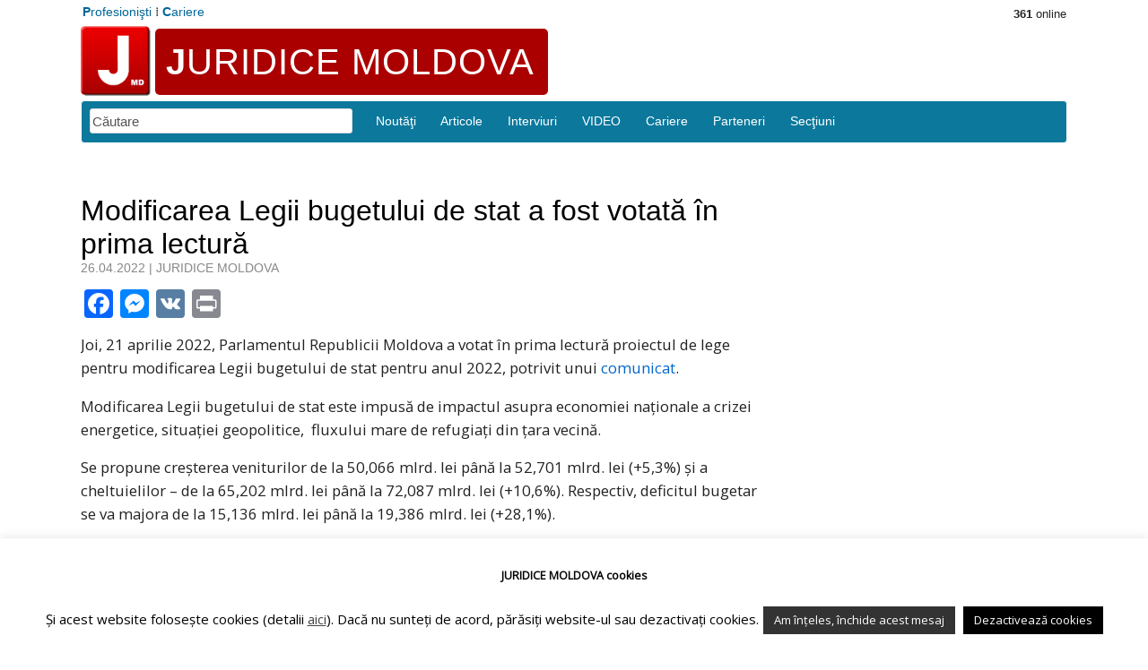

--- FILE ---
content_type: text/html; charset=UTF-8
request_url: https://juridicemoldova.md/13554/modificarea-legii-bugetului-de-stat-a-fost-votata-in-prima-lectura.html
body_size: 12778
content:
<!DOCTYPE html PUBLIC "-//W3C//DTD XHTML 1.0 Transitional//EN" "http://www.w3.org/TR/xhtml1/DTD/xhtml1-transitional.dtd">
<html xmlns="http://www.w3.org/1999/xhtml" lang="ro-RO">
<head profile="http://gmpg.org/xfn/11">
<meta http-equiv="Content-Type" content="text/html; charset=UTF-8" />
<meta name="description" content="Stiri, articole, cariere, evenimente, jurisprudenta" />
<meta name="author" content="Societatea de Stiinte Juridice" />
<meta name="robots" content="index,follow" />
<meta name="keywords" content="stiri, juridic, lege, avocati, opinii, carti, dezbateri, studii, monitorul oficial" />
<meta http-equiv="content-language" content="ro,en" />
<title>Modificarea Legii bugetului de stat a fost votată în prima lectură - JMD</title> 
  
<link rel="stylesheet" type="text/css" href="https://juridicemoldova.md/wp-content/themes/juridice/style.css?1723587953" />
<link rel="pingback" href="https://juridicemoldova.md/xmlrpc.php" />
<link rel="icon" type="image/png" href="https://www.juridice.ro/imagini/depozit/favicon/juridice.ico" />
 
<meta name='robots' content='index, follow, max-image-preview:large, max-snippet:-1, max-video-preview:-1' />
	<style>img:is([sizes="auto" i], [sizes^="auto," i]) { contain-intrinsic-size: 3000px 1500px }</style>
	
	<!-- This site is optimized with the Yoast SEO plugin v26.6 - https://yoast.com/wordpress/plugins/seo/ -->
	<link rel="canonical" href="https://juridicemoldova.md/13554/modificarea-legii-bugetului-de-stat-a-fost-votata-in-prima-lectura.html" />
	<meta property="og:locale" content="ro_RO" />
	<meta property="og:type" content="article" />
	<meta property="og:title" content="Modificarea Legii bugetului de stat a fost votată în prima lectură - JMD" />
	<meta property="og:description" content="Joi, 21 aprilie 2022, Parlamentul Republicii Moldova a votat în prima lectură proiectul de lege pentru modificarea Legii bugetului de stat pentru anul 2022, potrivit unui comunicat. Modificarea Legii bugetului de stat este impusă de impactul asupra economiei naționale a crizei energetice, situației geopolitice,  fluxului mare de refugiați din țara vecină. Se propune creșterea veniturilor [&hellip;]" />
	<meta property="og:url" content="https://juridicemoldova.md/13554/modificarea-legii-bugetului-de-stat-a-fost-votata-in-prima-lectura.html" />
	<meta property="og:site_name" content="JMD" />
	<meta property="article:published_time" content="2022-04-26T05:30:42+00:00" />
	<meta property="og:image" content="https://juridicemoldova.md/wp-content/uploads/2022/04/Stiri-Juridice-MD-6-2.png" />
	<meta property="og:image:width" content="1920" />
	<meta property="og:image:height" content="1005" />
	<meta property="og:image:type" content="image/png" />
	<meta name="author" content="JURIDICE MOLDOVA" />
	<meta name="twitter:card" content="summary_large_image" />
	<meta name="twitter:label1" content="Scris de" />
	<meta name="twitter:data1" content="JURIDICE MOLDOVA" />
	<meta name="twitter:label2" content="Timp estimat pentru citire" />
	<meta name="twitter:data2" content="2 minute" />
	<script type="application/ld+json" class="yoast-schema-graph">{"@context":"https://schema.org","@graph":[{"@type":"Article","@id":"https://juridicemoldova.md/13554/modificarea-legii-bugetului-de-stat-a-fost-votata-in-prima-lectura.html#article","isPartOf":{"@id":"https://juridicemoldova.md/13554/modificarea-legii-bugetului-de-stat-a-fost-votata-in-prima-lectura.html"},"author":{"name":"JURIDICE MOLDOVA","@id":"https://juridicemoldova.md/#/schema/person/ced9f46cd27f58a2a7add643eb71bce0"},"headline":"Modificarea Legii bugetului de stat a fost votată în prima lectură","datePublished":"2022-04-26T05:30:42+00:00","mainEntityOfPage":{"@id":"https://juridicemoldova.md/13554/modificarea-legii-bugetului-de-stat-a-fost-votata-in-prima-lectura.html"},"wordCount":231,"commentCount":0,"publisher":{"@id":"https://juridicemoldova.md/#organization"},"keywords":["Bugetul de stat","criza energetică","inflație","Parlamentul Republicii Moldova"],"articleSection":["Comunicate","_CONTENT"],"inLanguage":"ro-RO","potentialAction":[{"@type":"CommentAction","name":"Comment","target":["https://juridicemoldova.md/13554/modificarea-legii-bugetului-de-stat-a-fost-votata-in-prima-lectura.html#respond"]}]},{"@type":"WebPage","@id":"https://juridicemoldova.md/13554/modificarea-legii-bugetului-de-stat-a-fost-votata-in-prima-lectura.html","url":"https://juridicemoldova.md/13554/modificarea-legii-bugetului-de-stat-a-fost-votata-in-prima-lectura.html","name":"Modificarea Legii bugetului de stat a fost votată în prima lectură - JMD","isPartOf":{"@id":"https://juridicemoldova.md/#website"},"datePublished":"2022-04-26T05:30:42+00:00","breadcrumb":{"@id":"https://juridicemoldova.md/13554/modificarea-legii-bugetului-de-stat-a-fost-votata-in-prima-lectura.html#breadcrumb"},"inLanguage":"ro-RO","potentialAction":[{"@type":"ReadAction","target":["https://juridicemoldova.md/13554/modificarea-legii-bugetului-de-stat-a-fost-votata-in-prima-lectura.html"]}]},{"@type":"BreadcrumbList","@id":"https://juridicemoldova.md/13554/modificarea-legii-bugetului-de-stat-a-fost-votata-in-prima-lectura.html#breadcrumb","itemListElement":[{"@type":"ListItem","position":1,"name":"Prima pagină","item":"https://juridicemoldova.md/"},{"@type":"ListItem","position":2,"name":"Modificarea Legii bugetului de stat a fost votată în prima lectură"}]},{"@type":"WebSite","@id":"https://juridicemoldova.md/#website","url":"https://juridicemoldova.md/","name":"JMD","description":"Comunitate juridică","publisher":{"@id":"https://juridicemoldova.md/#organization"},"potentialAction":[{"@type":"SearchAction","target":{"@type":"EntryPoint","urlTemplate":"https://juridicemoldova.md/?s={search_term_string}"},"query-input":{"@type":"PropertyValueSpecification","valueRequired":true,"valueName":"search_term_string"}}],"inLanguage":"ro-RO"},{"@type":"Organization","@id":"https://juridicemoldova.md/#organization","name":"AO „JURIDICE MOLDOVA”","url":"https://juridicemoldova.md/","logo":{"@type":"ImageObject","inLanguage":"ro-RO","@id":"https://juridicemoldova.md/#/schema/logo/image/","url":"https://juridicemoldova.md/wp-content/uploads/2018/11/JMDsg1.png","contentUrl":"https://juridicemoldova.md/wp-content/uploads/2018/11/JMDsg1.png","width":214,"height":214,"caption":"AO „JURIDICE MOLDOVA”"},"image":{"@id":"https://juridicemoldova.md/#/schema/logo/image/"}},{"@type":"Person","@id":"https://juridicemoldova.md/#/schema/person/ced9f46cd27f58a2a7add643eb71bce0","name":"JURIDICE MOLDOVA","url":"https://juridicemoldova.md/author/juridice-md"}]}</script>
	<!-- / Yoast SEO plugin. -->


<link rel='dns-prefetch' href='//static.addtoany.com' />
<link rel="alternate" type="application/rss+xml" title="JMD &raquo; Flux" href="https://juridicemoldova.md/feed" />
<link rel="alternate" type="application/rss+xml" title="JMD &raquo; Flux comentarii" href="https://juridicemoldova.md/comments/feed" />
<link rel="alternate" type="application/rss+xml" title="Flux comentarii JMD &raquo; Modificarea Legii bugetului de stat a fost votată în prima lectură" href="https://juridicemoldova.md/13554/modificarea-legii-bugetului-de-stat-a-fost-votata-in-prima-lectura.html/feed" />
		
	<link rel='stylesheet' id='dashicons-css' href='https://juridicemoldova.md/wp-includes/css/dashicons.min.css?ver=6.8.3' type='text/css' media='all' />
<link rel='stylesheet' id='post-views-counter-frontend-css' href='https://juridicemoldova.md/wp-content/plugins/post-views-counter/css/frontend.css?ver=1.7.0' type='text/css' media='all' />
<link rel='stylesheet' id='wp-block-library-css' href='https://juridicemoldova.md/wp-includes/css/dist/block-library/style.min.css?ver=6.8.3' type='text/css' media='all' />
<style id='classic-theme-styles-inline-css' type='text/css'>
/*! This file is auto-generated */
.wp-block-button__link{color:#fff;background-color:#32373c;border-radius:9999px;box-shadow:none;text-decoration:none;padding:calc(.667em + 2px) calc(1.333em + 2px);font-size:1.125em}.wp-block-file__button{background:#32373c;color:#fff;text-decoration:none}
</style>
<style id='pdfemb-pdf-embedder-viewer-style-inline-css' type='text/css'>
.wp-block-pdfemb-pdf-embedder-viewer{max-width:none}

</style>
<link rel='stylesheet' id='awsm-ead-public-css' href='https://juridicemoldova.md/wp-content/plugins/embed-any-document/css/embed-public.min.css?ver=2.7.12' type='text/css' media='all' />
<style id='global-styles-inline-css' type='text/css'>
:root{--wp--preset--aspect-ratio--square: 1;--wp--preset--aspect-ratio--4-3: 4/3;--wp--preset--aspect-ratio--3-4: 3/4;--wp--preset--aspect-ratio--3-2: 3/2;--wp--preset--aspect-ratio--2-3: 2/3;--wp--preset--aspect-ratio--16-9: 16/9;--wp--preset--aspect-ratio--9-16: 9/16;--wp--preset--color--black: #000000;--wp--preset--color--cyan-bluish-gray: #abb8c3;--wp--preset--color--white: #ffffff;--wp--preset--color--pale-pink: #f78da7;--wp--preset--color--vivid-red: #cf2e2e;--wp--preset--color--luminous-vivid-orange: #ff6900;--wp--preset--color--luminous-vivid-amber: #fcb900;--wp--preset--color--light-green-cyan: #7bdcb5;--wp--preset--color--vivid-green-cyan: #00d084;--wp--preset--color--pale-cyan-blue: #8ed1fc;--wp--preset--color--vivid-cyan-blue: #0693e3;--wp--preset--color--vivid-purple: #9b51e0;--wp--preset--gradient--vivid-cyan-blue-to-vivid-purple: linear-gradient(135deg,rgba(6,147,227,1) 0%,rgb(155,81,224) 100%);--wp--preset--gradient--light-green-cyan-to-vivid-green-cyan: linear-gradient(135deg,rgb(122,220,180) 0%,rgb(0,208,130) 100%);--wp--preset--gradient--luminous-vivid-amber-to-luminous-vivid-orange: linear-gradient(135deg,rgba(252,185,0,1) 0%,rgba(255,105,0,1) 100%);--wp--preset--gradient--luminous-vivid-orange-to-vivid-red: linear-gradient(135deg,rgba(255,105,0,1) 0%,rgb(207,46,46) 100%);--wp--preset--gradient--very-light-gray-to-cyan-bluish-gray: linear-gradient(135deg,rgb(238,238,238) 0%,rgb(169,184,195) 100%);--wp--preset--gradient--cool-to-warm-spectrum: linear-gradient(135deg,rgb(74,234,220) 0%,rgb(151,120,209) 20%,rgb(207,42,186) 40%,rgb(238,44,130) 60%,rgb(251,105,98) 80%,rgb(254,248,76) 100%);--wp--preset--gradient--blush-light-purple: linear-gradient(135deg,rgb(255,206,236) 0%,rgb(152,150,240) 100%);--wp--preset--gradient--blush-bordeaux: linear-gradient(135deg,rgb(254,205,165) 0%,rgb(254,45,45) 50%,rgb(107,0,62) 100%);--wp--preset--gradient--luminous-dusk: linear-gradient(135deg,rgb(255,203,112) 0%,rgb(199,81,192) 50%,rgb(65,88,208) 100%);--wp--preset--gradient--pale-ocean: linear-gradient(135deg,rgb(255,245,203) 0%,rgb(182,227,212) 50%,rgb(51,167,181) 100%);--wp--preset--gradient--electric-grass: linear-gradient(135deg,rgb(202,248,128) 0%,rgb(113,206,126) 100%);--wp--preset--gradient--midnight: linear-gradient(135deg,rgb(2,3,129) 0%,rgb(40,116,252) 100%);--wp--preset--font-size--small: 13px;--wp--preset--font-size--medium: 20px;--wp--preset--font-size--large: 36px;--wp--preset--font-size--x-large: 42px;--wp--preset--spacing--20: 0.44rem;--wp--preset--spacing--30: 0.67rem;--wp--preset--spacing--40: 1rem;--wp--preset--spacing--50: 1.5rem;--wp--preset--spacing--60: 2.25rem;--wp--preset--spacing--70: 3.38rem;--wp--preset--spacing--80: 5.06rem;--wp--preset--shadow--natural: 6px 6px 9px rgba(0, 0, 0, 0.2);--wp--preset--shadow--deep: 12px 12px 50px rgba(0, 0, 0, 0.4);--wp--preset--shadow--sharp: 6px 6px 0px rgba(0, 0, 0, 0.2);--wp--preset--shadow--outlined: 6px 6px 0px -3px rgba(255, 255, 255, 1), 6px 6px rgba(0, 0, 0, 1);--wp--preset--shadow--crisp: 6px 6px 0px rgba(0, 0, 0, 1);}:where(.is-layout-flex){gap: 0.5em;}:where(.is-layout-grid){gap: 0.5em;}body .is-layout-flex{display: flex;}.is-layout-flex{flex-wrap: wrap;align-items: center;}.is-layout-flex > :is(*, div){margin: 0;}body .is-layout-grid{display: grid;}.is-layout-grid > :is(*, div){margin: 0;}:where(.wp-block-columns.is-layout-flex){gap: 2em;}:where(.wp-block-columns.is-layout-grid){gap: 2em;}:where(.wp-block-post-template.is-layout-flex){gap: 1.25em;}:where(.wp-block-post-template.is-layout-grid){gap: 1.25em;}.has-black-color{color: var(--wp--preset--color--black) !important;}.has-cyan-bluish-gray-color{color: var(--wp--preset--color--cyan-bluish-gray) !important;}.has-white-color{color: var(--wp--preset--color--white) !important;}.has-pale-pink-color{color: var(--wp--preset--color--pale-pink) !important;}.has-vivid-red-color{color: var(--wp--preset--color--vivid-red) !important;}.has-luminous-vivid-orange-color{color: var(--wp--preset--color--luminous-vivid-orange) !important;}.has-luminous-vivid-amber-color{color: var(--wp--preset--color--luminous-vivid-amber) !important;}.has-light-green-cyan-color{color: var(--wp--preset--color--light-green-cyan) !important;}.has-vivid-green-cyan-color{color: var(--wp--preset--color--vivid-green-cyan) !important;}.has-pale-cyan-blue-color{color: var(--wp--preset--color--pale-cyan-blue) !important;}.has-vivid-cyan-blue-color{color: var(--wp--preset--color--vivid-cyan-blue) !important;}.has-vivid-purple-color{color: var(--wp--preset--color--vivid-purple) !important;}.has-black-background-color{background-color: var(--wp--preset--color--black) !important;}.has-cyan-bluish-gray-background-color{background-color: var(--wp--preset--color--cyan-bluish-gray) !important;}.has-white-background-color{background-color: var(--wp--preset--color--white) !important;}.has-pale-pink-background-color{background-color: var(--wp--preset--color--pale-pink) !important;}.has-vivid-red-background-color{background-color: var(--wp--preset--color--vivid-red) !important;}.has-luminous-vivid-orange-background-color{background-color: var(--wp--preset--color--luminous-vivid-orange) !important;}.has-luminous-vivid-amber-background-color{background-color: var(--wp--preset--color--luminous-vivid-amber) !important;}.has-light-green-cyan-background-color{background-color: var(--wp--preset--color--light-green-cyan) !important;}.has-vivid-green-cyan-background-color{background-color: var(--wp--preset--color--vivid-green-cyan) !important;}.has-pale-cyan-blue-background-color{background-color: var(--wp--preset--color--pale-cyan-blue) !important;}.has-vivid-cyan-blue-background-color{background-color: var(--wp--preset--color--vivid-cyan-blue) !important;}.has-vivid-purple-background-color{background-color: var(--wp--preset--color--vivid-purple) !important;}.has-black-border-color{border-color: var(--wp--preset--color--black) !important;}.has-cyan-bluish-gray-border-color{border-color: var(--wp--preset--color--cyan-bluish-gray) !important;}.has-white-border-color{border-color: var(--wp--preset--color--white) !important;}.has-pale-pink-border-color{border-color: var(--wp--preset--color--pale-pink) !important;}.has-vivid-red-border-color{border-color: var(--wp--preset--color--vivid-red) !important;}.has-luminous-vivid-orange-border-color{border-color: var(--wp--preset--color--luminous-vivid-orange) !important;}.has-luminous-vivid-amber-border-color{border-color: var(--wp--preset--color--luminous-vivid-amber) !important;}.has-light-green-cyan-border-color{border-color: var(--wp--preset--color--light-green-cyan) !important;}.has-vivid-green-cyan-border-color{border-color: var(--wp--preset--color--vivid-green-cyan) !important;}.has-pale-cyan-blue-border-color{border-color: var(--wp--preset--color--pale-cyan-blue) !important;}.has-vivid-cyan-blue-border-color{border-color: var(--wp--preset--color--vivid-cyan-blue) !important;}.has-vivid-purple-border-color{border-color: var(--wp--preset--color--vivid-purple) !important;}.has-vivid-cyan-blue-to-vivid-purple-gradient-background{background: var(--wp--preset--gradient--vivid-cyan-blue-to-vivid-purple) !important;}.has-light-green-cyan-to-vivid-green-cyan-gradient-background{background: var(--wp--preset--gradient--light-green-cyan-to-vivid-green-cyan) !important;}.has-luminous-vivid-amber-to-luminous-vivid-orange-gradient-background{background: var(--wp--preset--gradient--luminous-vivid-amber-to-luminous-vivid-orange) !important;}.has-luminous-vivid-orange-to-vivid-red-gradient-background{background: var(--wp--preset--gradient--luminous-vivid-orange-to-vivid-red) !important;}.has-very-light-gray-to-cyan-bluish-gray-gradient-background{background: var(--wp--preset--gradient--very-light-gray-to-cyan-bluish-gray) !important;}.has-cool-to-warm-spectrum-gradient-background{background: var(--wp--preset--gradient--cool-to-warm-spectrum) !important;}.has-blush-light-purple-gradient-background{background: var(--wp--preset--gradient--blush-light-purple) !important;}.has-blush-bordeaux-gradient-background{background: var(--wp--preset--gradient--blush-bordeaux) !important;}.has-luminous-dusk-gradient-background{background: var(--wp--preset--gradient--luminous-dusk) !important;}.has-pale-ocean-gradient-background{background: var(--wp--preset--gradient--pale-ocean) !important;}.has-electric-grass-gradient-background{background: var(--wp--preset--gradient--electric-grass) !important;}.has-midnight-gradient-background{background: var(--wp--preset--gradient--midnight) !important;}.has-small-font-size{font-size: var(--wp--preset--font-size--small) !important;}.has-medium-font-size{font-size: var(--wp--preset--font-size--medium) !important;}.has-large-font-size{font-size: var(--wp--preset--font-size--large) !important;}.has-x-large-font-size{font-size: var(--wp--preset--font-size--x-large) !important;}
:where(.wp-block-post-template.is-layout-flex){gap: 1.25em;}:where(.wp-block-post-template.is-layout-grid){gap: 1.25em;}
:where(.wp-block-columns.is-layout-flex){gap: 2em;}:where(.wp-block-columns.is-layout-grid){gap: 2em;}
:root :where(.wp-block-pullquote){font-size: 1.5em;line-height: 1.6;}
</style>
<link rel='stylesheet' id='cookie-law-info-css' href='https://juridicemoldova.md/wp-content/plugins/cookie-law-info/legacy/public/css/cookie-law-info-public.css?ver=3.3.9.1' type='text/css' media='all' />
<link rel='stylesheet' id='cookie-law-info-gdpr-css' href='https://juridicemoldova.md/wp-content/plugins/cookie-law-info/legacy/public/css/cookie-law-info-gdpr.css?ver=3.3.9.1' type='text/css' media='all' />
<link rel='stylesheet' id='ditty-news-ticker-font-css' href='https://juridicemoldova.md/wp-content/plugins/ditty-news-ticker/legacy/inc/static/libs/fontastic/styles.css?ver=3.1.63' type='text/css' media='all' />
<link rel='stylesheet' id='ditty-news-ticker-css' href='https://juridicemoldova.md/wp-content/plugins/ditty-news-ticker/legacy/inc/static/css/style.css?ver=3.1.63' type='text/css' media='all' />
<link rel='stylesheet' id='ditty-displays-css' href='https://juridicemoldova.md/wp-content/plugins/ditty-news-ticker/assets/build/dittyDisplays.css?ver=3.1.63' type='text/css' media='all' />
<link rel='stylesheet' id='ditty-fontawesome-css' href='https://juridicemoldova.md/wp-content/plugins/ditty-news-ticker/includes/libs/fontawesome-6.4.0/css/all.css?ver=6.4.0' type='text/css' media='' />
<link rel='stylesheet' id='wpa-css-css' href='https://juridicemoldova.md/wp-content/plugins/honeypot/includes/css/wpa.css?ver=2.3.04' type='text/css' media='all' />
<link rel='stylesheet' id='mailerlite_forms.css-css' href='https://juridicemoldova.md/wp-content/plugins/official-mailerlite-sign-up-forms/assets/css/mailerlite_forms.css?ver=1.7.18' type='text/css' media='all' />
<link rel='stylesheet' id='addtoany-css' href='https://juridicemoldova.md/wp-content/plugins/add-to-any/addtoany.min.css?ver=1.16' type='text/css' media='all' />
<link rel='stylesheet' id='__EPYT__style-css' href='https://juridicemoldova.md/wp-content/plugins/youtube-embed-plus/styles/ytprefs.min.css?ver=14.2.4' type='text/css' media='all' />
<style id='__EPYT__style-inline-css' type='text/css'>

                .epyt-gallery-thumb {
                        width: 33.333%;
                }
                
</style>
<link rel='stylesheet' id='wp-paginate-css' href='https://juridicemoldova.md/wp-content/plugins/wp-paginate/css/wp-paginate.css?ver=2.2.4' type='text/css' media='screen' />
<script type="text/javascript" src="https://juridicemoldova.md/wp-includes/js/jquery/jquery.min.js?ver=3.7.1" id="jquery-core-js"></script>
<script type="text/javascript" src="https://juridicemoldova.md/wp-includes/js/jquery/jquery-migrate.min.js?ver=3.4.1" id="jquery-migrate-js"></script>
<script type="text/javascript" id="addtoany-core-js-before">
/* <![CDATA[ */
window.a2a_config=window.a2a_config||{};a2a_config.callbacks=[];a2a_config.overlays=[];a2a_config.templates={};a2a_localize = {
	Share: "Partajează",
	Save: "Salvează",
	Subscribe: "Abonează-te",
	Email: "Email",
	Bookmark: "Pune un semn de carte",
	ShowAll: "Arată tot",
	ShowLess: "Arată mai puțin",
	FindServices: "găseşte serviciu/i",
	FindAnyServiceToAddTo: "găseşte instantaneu orice serviciu de adăugat la",
	PoweredBy: "Propulsat de",
	ShareViaEmail: "Partajat via email",
	SubscribeViaEmail: "Abonare via email",
	BookmarkInYourBrowser: "pune semn în browserul tău",
	BookmarkInstructions: "Apasă Ctrl+D sau \u2318+D pentru a pune un semn de carte paginii",
	AddToYourFavorites: "adaugă la pagini favorite",
	SendFromWebOrProgram: "Trimis de la orice adresă de email sau program de email",
	EmailProgram: "Program de email",
	More: "Mai mult&#8230;",
	ThanksForSharing: "Thanks for sharing!",
	ThanksForFollowing: "Thanks for following!"
};
/* ]]> */
</script>
<script type="text/javascript" defer src="https://static.addtoany.com/menu/page.js" id="addtoany-core-js"></script>
<script type="text/javascript" defer src="https://juridicemoldova.md/wp-content/plugins/add-to-any/addtoany.min.js?ver=1.1" id="addtoany-jquery-js"></script>
<script type="text/javascript" id="cookie-law-info-js-extra">
/* <![CDATA[ */
var Cli_Data = {"nn_cookie_ids":[],"cookielist":[],"non_necessary_cookies":[],"ccpaEnabled":"","ccpaRegionBased":"","ccpaBarEnabled":"","strictlyEnabled":["necessary","obligatoire"],"ccpaType":"gdpr","js_blocking":"","custom_integration":"","triggerDomRefresh":"","secure_cookies":""};
var cli_cookiebar_settings = {"animate_speed_hide":"500","animate_speed_show":"500","background":"#ffffff","border":"#b1a6a6c2","border_on":"","button_1_button_colour":"#333333","button_1_button_hover":"#292929","button_1_link_colour":"#ffffff","button_1_as_button":"1","button_1_new_win":"","button_2_button_colour":"#333","button_2_button_hover":"#292929","button_2_link_colour":"#444","button_2_as_button":"","button_2_hidebar":"1","button_3_button_colour":"#000","button_3_button_hover":"#000000","button_3_link_colour":"#fff","button_3_as_button":"1","button_3_new_win":"","button_4_button_colour":"#000","button_4_button_hover":"#000000","button_4_link_colour":"#fff","button_4_as_button":"1","button_7_button_colour":"#61a229","button_7_button_hover":"#4e8221","button_7_link_colour":"#fff","button_7_as_button":"1","button_7_new_win":"","font_family":"inherit","header_fix":"1","notify_animate_hide":"1","notify_animate_show":"","notify_div_id":"#cookie-law-info-bar","notify_position_horizontal":"right","notify_position_vertical":"bottom","scroll_close":"","scroll_close_reload":"","accept_close_reload":"","reject_close_reload":"","showagain_tab":"1","showagain_background":"#fff","showagain_border":"#000","showagain_div_id":"#cookie-law-info-again","showagain_x_position":"50px","text":"#000000","show_once_yn":"","show_once":"10000","logging_on":"","as_popup":"","popup_overlay":"","bar_heading_text":"<strong>JURIDICE MOLDOVA cookies<\/strong>","cookie_bar_as":"banner","popup_showagain_position":"bottom-right","widget_position":"left"};
var log_object = {"ajax_url":"https:\/\/juridicemoldova.md\/wp-admin\/admin-ajax.php"};
/* ]]> */
</script>
<script type="text/javascript" src="https://juridicemoldova.md/wp-content/plugins/cookie-law-info/legacy/public/js/cookie-law-info-public.js?ver=3.3.9.1" id="cookie-law-info-js"></script>
<script type="text/javascript" id="__ytprefs__-js-extra">
/* <![CDATA[ */
var _EPYT_ = {"ajaxurl":"https:\/\/juridicemoldova.md\/wp-admin\/admin-ajax.php","security":"58d7d82740","gallery_scrolloffset":"20","eppathtoscripts":"https:\/\/juridicemoldova.md\/wp-content\/plugins\/youtube-embed-plus\/scripts\/","eppath":"https:\/\/juridicemoldova.md\/wp-content\/plugins\/youtube-embed-plus\/","epresponsiveselector":"[\"iframe.__youtube_prefs_widget__\"]","epdovol":"1","version":"14.2.4","evselector":"iframe.__youtube_prefs__[src], iframe[src*=\"youtube.com\/embed\/\"], iframe[src*=\"youtube-nocookie.com\/embed\/\"]","ajax_compat":"","maxres_facade":"eager","ytapi_load":"light","pause_others":"","stopMobileBuffer":"1","facade_mode":"","not_live_on_channel":""};
/* ]]> */
</script>
<script type="text/javascript" src="https://juridicemoldova.md/wp-content/plugins/youtube-embed-plus/scripts/ytprefs.min.js?ver=14.2.4" id="__ytprefs__-js"></script>
<link rel="EditURI" type="application/rsd+xml" title="RSD" href="https://juridicemoldova.md/xmlrpc.php?rsd" />
<meta name="generator" content="WordPress 6.8.3" />
<link rel='shortlink' href='https://juridicemoldova.md/?p=13554' />
<link rel="alternate" title="oEmbed (JSON)" type="application/json+oembed" href="https://juridicemoldova.md/wp-json/oembed/1.0/embed?url=https%3A%2F%2Fjuridicemoldova.md%2F13554%2Fmodificarea-legii-bugetului-de-stat-a-fost-votata-in-prima-lectura.html" />
<link rel="alternate" title="oEmbed (XML)" type="text/xml+oembed" href="https://juridicemoldova.md/wp-json/oembed/1.0/embed?url=https%3A%2F%2Fjuridicemoldova.md%2F13554%2Fmodificarea-legii-bugetului-de-stat-a-fost-votata-in-prima-lectura.html&#038;format=xml" />

<!-- WP Youtube Player 1.7 by unijimpe -->
<link rel="amphtml" href="https://juridicemoldova.md/13554/modificarea-legii-bugetului-de-stat-a-fost-votata-in-prima-lectura.html/amp"><link rel="icon" href="https://juridicemoldova.md/wp-content/uploads/2018/11/cropped-JMDsg1-32x32.png" sizes="32x32" />
<link rel="icon" href="https://juridicemoldova.md/wp-content/uploads/2018/11/cropped-JMDsg1-192x192.png" sizes="192x192" />
<link rel="apple-touch-icon" href="https://juridicemoldova.md/wp-content/uploads/2018/11/cropped-JMDsg1-180x180.png" />
<meta name="msapplication-TileImage" content="https://juridicemoldova.md/wp-content/uploads/2018/11/cropped-JMDsg1-270x270.png" />
		<style type="text/css" id="wp-custom-css">
			/*-----menu j-----*/
.menuj {float:left; margin-left:-11px; margin-bottom:-20px;margin-right:8px;padding:2px 0px 0 0px;letter-spacing: 1px;font-family:Arial;}
.menuj li {position:relative; float:left; margin:0 0 0 1px; font-weight:normal; font-size:57px; line-height:1.6;border-radius: 4px;}
.menuj li a {display:block; padding:5px 20px; background:#aa0000; color:#fff;border-radius: 5px;text-decoration:none;}
.menuj li:hover > a {background:#cc0000; text-decoration:none;}
.menuj li.current-menu-ancestor > a,
.menuj li.current-menu-parent > a,
.menuj li.current-menu-item > a,
.menuj li.current_page_item > a {background:#8e3e3e; color:#fff;}

.special a {line-height:1.8; font-size:17px; font-weight:bold;color:#4186ab;}
.special a:hover {line-height:1.8; color:#cc0000; font-size:17px; font-weight:bold;text-decoration:none}

.text_coord {
	padding:0px;
	margin-bottom:10px;
	width:300px;
	border: #D8E3E6 solid 1px;
	border-radius:0.2em;
	text-align:center;
	font-size:12px;
  font-family: Arial, sans-serif;
}
.text_coord  a{
	text-decoration:none;
	font-size:12px;
  font-family: Arial, sans-serif;
}
.text_coord  a:hover{
	text-decoration:none;
}

.text-links-header-left {color:#aaa;float:left;margin-top:0px;margin-bottom:10px;margin-left:3px;font-family:Arial;font-size:14px;}
.text-links-header-left a {color:#00699b;}
.text-links-header-left a:hover {text-decoration:underline;color:#ff0000;}
.text-links-header-right {float:right;margin-top:2px;font-family:Arial;font-size:13px;}
.text-links-header-right a {color: #555;}
.text-links-header-right a:hover {text-decoration:none;color: #ff0000;}

.chenar-premium{background: #dff0f4;padding:6px;margin-bottom:3px;border-radius:0.3em;border:1px solid #D8E3E6;}
.chenar-premium a{font-size:1.1em;}
.chenar-premium-plus{background: #bbffff;padding:6px;margin-bottom:3px;border-radius:0.3em;border:1px solid #D8E3E6;}
.chenar-plus{background: #bbffff;padding:6px;margin-bottom:3px;border-radius:0.3em;border:1px solid #D8E3E6;}
.chenar-premium-plus a{font-size:1.1em;}
.chenar-gold{background: #ffff88;padding:6px;margin-bottom:3px;border-radius:0.3em;border:1px solid #D8E3E6;}
.chenar-gold a{font-size:1.1em;}
.chenar-gold-red{background:#aa0000;color:#ffff99;padding:6px;margin-bottom:3px;border-radius:0.3em;border:1px solid #D8E3E6;}
.chenar-gold-red a{background:#aa0000;color:#ffff99;font-size:1.1em;}
.chenar-blue{background:#0080c0;color:#ffffff;padding:6px;margin-bottom:3px;border-radius:0.3em;border:1px solid #D8E3E6;}
.chenar-blue a{background:#0080c0;color:#ffffff;font-size:1.1em;}
.chenar-basic{background: #ffffff;padding:6px;margin-bottom:3px;border-radius:0.3em;border:1px solid #D8E3E6;}
.ultra{background:#581a71;color:#ffff99;padding:6px;margin-bottom:3px;border-radius:0.3em;border:1px solid #D8E3E6;}
.ultra a {background:#581a71;color:#ffff99;font-size:1.1em;}

/*-----Casete-----*/
.casete-red-x{float:left;font-family:Arial;color:#ffffff;background:#000023;padding:12px;margin:7px;width:345px;height:auto;border:#999 solid 1px;font-size:14px;line-height:1.4;border-radius: 4px;text-align:left;}
.casete-red-x:hover{background:#000033;}
.casete-red-x a:link{font-size:14px;font-weight:bold;color:#fff;}
.casete-red-x a:visited{font-size:14px;color:#fff;}
.casete-red-x a:hover{font-size:14px;color:#fff;}
.casete-red-x a:active{font-size:14px;color:#fff;}
.casete-red-x img {max-width:100px; float:right;border-radius: 5px;}
.despre-noi{float:left;color:#eee;background:#777;margin:5px;padding:2px;width:330px;height:129px;border:#999 solid 1px;font-size:15px;line-height:2.0;text-align:center;border-radius: 5px !important;overflow: hidden !important;position: relative;}
.despre-noi:hover{background:#888;}
.despre-noi a:link{font-size:15px;font-weight:bold;color:#fff;}
.despre-noi a:visited{font-size:15px;color:#fff;}
.despre-noi a:hover{font-size:15px;color:#fff;}
.despre-noi a:active{font-size:15px;color:#fff;}
.despre-noi img {max-width:100px; float:right;padding-left:4px;border-radius: 5px !important;}		</style>
		</head>
<body class="wp-singular post-template-default single single-post postid-13554 single-format-standard wp-theme-juridice" >

<div id="page">

<div id="header" align="left">
<div style="width:1100px;font-family:Arial;font-size:13px;"></div>
<div style="margin-left:2px;float:left;padding-top:3px;font-family:Arial;font-size:14px;">
<a href="https://pro.juridicemoldova.md/"><b>P</b>rofesioni&#351;ti</a> &#8286;
<a href="https://juridicemoldova.md/cariere"><b>C</b>ariere</a> 
</div>
<div style="margin-left:2px;">
</div>

<div class="mainmenu" style="margin-top:-8px;margin-left:0px;">

<div class="text-links-header-right" style="margin-top:2px;"><strong>361</strong> online</div>

<!-- <div class="text-links-header-right" style="margin-left:4px;margin-top:2px;margin-bottom:-8px;margin-right:1px;"><a style="color: #222222;" href="https://www.juridice.ro/wp-login.php">Login</a>&nbsp;&#8286;&nbsp;<a style="color: #222222;" href="https://www.juridice.ro/membership">Register</a></div> -->

<br>
</div>
<table align="center" width="1100" border="0" style="margin-bottom:-5px;">
<tr>
<td valign="middle" align="left">
<div style="margin-top:-1px;margin-left:-7px;margin-right:-46px;float:left;"><a href="https://www.juridicemoldova.md"><img class="alignleft" src="https://www.juridicemoldova.md/imagini/depozit/logo/JURIDICE-MOLODOVA-LOGO.png" alt="JURIDICE MOLDOVA" width="78" height="78" /></a></div><div class="menuj" style="margin-left:-1px;"><ul><li><a style="color:#fff;text-decoration:none;font-size:40px;padding-left:12px;padding-right:15px;" href="https://www.juridicemoldova.md"><b>J</b>URIDICE MOLDOVA</a></li></ul></div>

<div style="float:left;margin-left:9px;font-family:Arial;font-size:13px;line-height:0.9em;">
</div>
</td>
</tr>
</table>

<table align="center" width="1100" border="0" style="margin-top:0px;">
<tr>
<td valign="middle" align="left">
<div class="text_coord_supramenu" style="border-radius: 4px; -webkit-border-radius: 4px 4px 4px 4px; -moz-border-radius: 4px 4px 4px 4px;border-radius: 4px 4px 4px 4px; font-size:14px;padding:2px;padding-left:9px;padding-top:9px;margin:-2px 0px -3px -3px; float:left;width:1087px;height:35px;background:#0b789c;">

<div class="searchform2">
 
<form method="get" id="searchform2"    
action="https://juridicemoldova.md/">
<input type="text" value="C&#259;utare"
name="s" id="s"  
onblur="if (this.value == '') {this.value = 'C&#259;utare';}" onfocus="if (this.value == 'C&#259;utare'){this.value = '';}"  
/></form></div>

<div style="margin-left:319px;margin-top:5px;"><a style="color:#fff;text-decoration:none;" href="https://www.juridicemoldova.md/content">Nout&#259;&#355;i</a>&nbsp;&nbsp;&nbsp;&nbsp;&nbsp;&nbsp;
<a style="color:#fff;text-decoration:none;" href="https://www.juridicemoldova.md/articole">Articole</a>&nbsp;&nbsp;&nbsp;&nbsp;&nbsp;&nbsp;
<a style="color:#fff;text-decoration:none;" href="https://www.juridicemoldova.md/interviuri">Interviuri</a>&nbsp;&nbsp;&nbsp;&nbsp;&nbsp;&nbsp;
<a style="color:#fff;text-decoration:none;" href="https://www.juridicemoldova.md/video">VIDEO</a>&nbsp;&nbsp;&nbsp;&nbsp;&nbsp;&nbsp;
<a style="color:#fff;text-decoration:none;" href="https://juridicemoldova.md/cariere">Cariere</a>&nbsp;&nbsp;&nbsp;&nbsp;&nbsp;&nbsp;
<a style="color:#fff;text-decoration:none;" href="https://www.juridicemoldova.md/parteneri">Parteneri</a>&nbsp;&nbsp;&nbsp;&nbsp;&nbsp;&nbsp;
<a style="color:#fff;text-decoration:none;" href="https://www.juridicemoldova.md/sectiuni">Sec&#355;iuni</a>&nbsp;&nbsp;&nbsp;&nbsp;&nbsp;&nbsp;
</div>
</td>
</tr>
</table>
<div style="width:1100px;"><div style="align:center;margin-top:-7px;margin-bottom:16px;">
<!--  -->
<div style="margin-top:10px;margin-bottom:0px;text-align:center;">


 </div>

<!-- <div style="align:left;margin-left:0px"><br><a href="http://insol.legal/"><img style="width:1100px" src="https://juridicemoldova.md/imagini/depozit/bannere-1100/insolv1100.png" alt="Conferinta de insolvabilitate"></a></div> -->

<!-- <div style="text-align:center;margin-left:-3px;"><a href="https://evenimente.juridice.ro/2019/10/the-challenges-of-regulating-and-enforcing-competition-law-14-15-noiembrie-2019-bucuresti.html" target="_blank"><img style="width:1100px;height:150px;" src="https://www.juridice.ro/imagini/depozit/banner/CONCURENTA-2019-1100.jpg" alt="Competition Law"></a></div> -->
<!-- <div style="align:center;padding-left:0px;"><a href="https://asigurari.juridice.ro"><img  src="https://www.juridice.ro/imagini/depozit/banner/MIB-1100.png" alt="Asigurari profesionale"></a></div> -->

<!-- <div style="text-align:center;margin-left:-2px;"><a href="https://rlw.juridice.ro/" target="_blank"><img style="width:765px;height:84px;" src="https://www.juridice.ro/imagini/depozit/banner/ILWT-2015.png" alt="Romanian Lawyers Week"></a></div> -->

<!-- <div style="text-align:center;margin-left:-2px;"><br><a href="https://cariere.juridice.ro/" target="_blank"><img style="width:728px;height:90px;" src="https://www.juridice.ro/imagini/depozit/banner/Cariere-juridice-2015-3.jpg" alt="Cariere juridice"></a></div> -->



</div></div></div>


	<div id="content" class="narrowcolumn1" style="margin-top:12px;">
	
	

<div style="float:right;margin-top:3px;font-size:16px;color:#666;"><span style=""><a href="https://juridicemoldova.md/13554/modificarea-legii-bugetului-de-stat-a-fost-votata-in-prima-lectura.html#respond"></a></span></div>
<div style="float:right;margin-right:8px;"></div><br>


                        <div id="post-13554" class="post-13554 post type-post status-publish format-standard hentry category-comunicate category-content tag-bugetul-de-stat tag-criza-energetica tag-inflatie tag-parlamentul-republicii-moldova">
			<h2 style="font-size:32px;">Modificarea Legii bugetului de stat a fost votată în prima lectură
<br><span style="font-family:Arial;font-size:14px;color:#888;">26.04.2022 | JURIDICE MOLDOVA			
</span></h2>

<div class="entry">

<div class="addtoany_share_save_container addtoany_content addtoany_content_top"><div class="a2a_kit a2a_kit_size_32 addtoany_list" data-a2a-url="https://juridicemoldova.md/13554/modificarea-legii-bugetului-de-stat-a-fost-votata-in-prima-lectura.html" data-a2a-title="Modificarea Legii bugetului de stat a fost votată în prima lectură"><a class="a2a_button_facebook" href="https://www.addtoany.com/add_to/facebook?linkurl=https%3A%2F%2Fjuridicemoldova.md%2F13554%2Fmodificarea-legii-bugetului-de-stat-a-fost-votata-in-prima-lectura.html&amp;linkname=Modificarea%20Legii%20bugetului%20de%20stat%20a%20fost%20votat%C4%83%20%C3%AEn%20prima%20lectur%C4%83" title="Facebook" rel="nofollow noopener" target="_blank"></a><a class="a2a_button_facebook_messenger" href="https://www.addtoany.com/add_to/facebook_messenger?linkurl=https%3A%2F%2Fjuridicemoldova.md%2F13554%2Fmodificarea-legii-bugetului-de-stat-a-fost-votata-in-prima-lectura.html&amp;linkname=Modificarea%20Legii%20bugetului%20de%20stat%20a%20fost%20votat%C4%83%20%C3%AEn%20prima%20lectur%C4%83" title="Messenger" rel="nofollow noopener" target="_blank"></a><a class="a2a_button_vk" href="https://www.addtoany.com/add_to/vk?linkurl=https%3A%2F%2Fjuridicemoldova.md%2F13554%2Fmodificarea-legii-bugetului-de-stat-a-fost-votata-in-prima-lectura.html&amp;linkname=Modificarea%20Legii%20bugetului%20de%20stat%20a%20fost%20votat%C4%83%20%C3%AEn%20prima%20lectur%C4%83" title="VK" rel="nofollow noopener" target="_blank"></a><a class="a2a_button_print" href="https://www.addtoany.com/add_to/print?linkurl=https%3A%2F%2Fjuridicemoldova.md%2F13554%2Fmodificarea-legii-bugetului-de-stat-a-fost-votata-in-prima-lectura.html&amp;linkname=Modificarea%20Legii%20bugetului%20de%20stat%20a%20fost%20votat%C4%83%20%C3%AEn%20prima%20lectur%C4%83" title="Print" rel="nofollow noopener" target="_blank"></a></div></div><p>Joi, 21 aprilie 2022, Parlamentul Republicii Moldova a votat în prima lectură proiectul de lege pentru modificarea Legii bugetului de stat pentru anul 2022, potrivit unui <a href="https://www.parlament.md/Actualitate/Comunicatedepresa/tabid/90/ContentId/7178/Page/0/language/ro-RO/Default.aspx" target="_blank" rel="noopener">comunicat</a>.</p>
<p>Modificarea Legii bugetului de stat este impusă de impactul asupra economiei naționale a crizei energetice, situației geopolitice,  fluxului mare de refugiați din țara vecină.</p>
<p>Se propune creșterea veniturilor de la 50,066 mlrd. lei până la 52,701 mlrd. lei (+5,3%) și a cheltuielilor – de la 65,202 mlrd. lei până la 72,087 mlrd. lei (+10,6%). Respectiv, deficitul bugetar se va majora de la 15,136 mlrd. lei până la 19,386 mlrd. lei (+28,1%).</p>
<p>Principalele modificări la capitolul veniturilor intervin la impozite și taxe care se vor majora cu 2,7%; intrările din granturi vor crește de circa două ori; încasările din alte venituri se majorează cu circa 10,7%; suma transferurilor între bugetul de stat și bugetele locale se majorează cu circa 28,2%.</p>
<p>Cele mai semnificative majorări ale cheltuielilor sunt înregistrate la grupurile ”protecția socială” (+2,4512 mlrd. lei); ”servici de stat cu destinație generală” (+2,007 mlrd. lei); ”servicii în domeniul economiei”  (+1,185 mlrd. lei); ”învățământ” (+738,2 mln. lei)</p>
<p>Conform scenariului actualizat pentru anul 2022, prognoza creșterii PIB-lui (în termeni reali), față de anul 2021, a fost revizuită în scădere de la 4,5% la 0,3%. Nivelul inflației se estimează la 15,7%, majorarea exporturilor cu 4,5%, a importurilor cu 6,9%, creșterea salariului mediu pe economie cu 15,1%.</p>
<div class="addtoany_share_save_container addtoany_content addtoany_content_bottom"><div class="a2a_kit a2a_kit_size_32 addtoany_list" data-a2a-url="https://juridicemoldova.md/13554/modificarea-legii-bugetului-de-stat-a-fost-votata-in-prima-lectura.html" data-a2a-title="Modificarea Legii bugetului de stat a fost votată în prima lectură"><a class="a2a_button_facebook" href="https://www.addtoany.com/add_to/facebook?linkurl=https%3A%2F%2Fjuridicemoldova.md%2F13554%2Fmodificarea-legii-bugetului-de-stat-a-fost-votata-in-prima-lectura.html&amp;linkname=Modificarea%20Legii%20bugetului%20de%20stat%20a%20fost%20votat%C4%83%20%C3%AEn%20prima%20lectur%C4%83" title="Facebook" rel="nofollow noopener" target="_blank"></a><a class="a2a_button_facebook_messenger" href="https://www.addtoany.com/add_to/facebook_messenger?linkurl=https%3A%2F%2Fjuridicemoldova.md%2F13554%2Fmodificarea-legii-bugetului-de-stat-a-fost-votata-in-prima-lectura.html&amp;linkname=Modificarea%20Legii%20bugetului%20de%20stat%20a%20fost%20votat%C4%83%20%C3%AEn%20prima%20lectur%C4%83" title="Messenger" rel="nofollow noopener" target="_blank"></a><a class="a2a_button_vk" href="https://www.addtoany.com/add_to/vk?linkurl=https%3A%2F%2Fjuridicemoldova.md%2F13554%2Fmodificarea-legii-bugetului-de-stat-a-fost-votata-in-prima-lectura.html&amp;linkname=Modificarea%20Legii%20bugetului%20de%20stat%20a%20fost%20votat%C4%83%20%C3%AEn%20prima%20lectur%C4%83" title="VK" rel="nofollow noopener" target="_blank"></a><a class="a2a_button_print" href="https://www.addtoany.com/add_to/print?linkurl=https%3A%2F%2Fjuridicemoldova.md%2F13554%2Fmodificarea-legii-bugetului-de-stat-a-fost-votata-in-prima-lectura.html&amp;linkname=Modificarea%20Legii%20bugetului%20de%20stat%20a%20fost%20votat%C4%83%20%C3%AEn%20prima%20lectur%C4%83" title="Print" rel="nofollow noopener" target="_blank"></a></div></div>

<hr style="margin-top:10px;border: #eee solid 0px;"><em>Afla&#355;i mai mult despre <a href="https://juridicemoldova.md/tag/bugetul-de-stat" rel="tag">Bugetul de stat</a>, <a href="https://juridicemoldova.md/tag/criza-energetica" rel="tag">criza energetică</a>, <a href="https://juridicemoldova.md/tag/inflatie" rel="tag">inflație</a>, <a href="https://juridicemoldova.md/tag/parlamentul-republicii-moldova" rel="tag">Parlamentul Republicii Moldova</a></em><hr style="border: #eee solid 1px;">


<hr style="height:50px;border: #eee solid 0px;">



<hr style="border: #eee solid 1px;">
		</div>
	</div>


	<!-- You can start editing here. -->
			<!-- If comments are open, but there are no comments. -->
	 	<div id="respond" class="comment-respond">
		<h3 id="reply-title" class="comment-reply-title">Lasă un răspuns <small><a rel="nofollow" id="cancel-comment-reply-link" href="/13554/modificarea-legii-bugetului-de-stat-a-fost-votata-in-prima-lectura.html#respond" style="display:none;">Anulează răspunsul</a></small></h3><p class="must-log-in">Trebuie să fii <a href="https://juridicemoldova.md/wp-login.php?redirect_to=https%3A%2F%2Fjuridicemoldova.md%2F13554%2Fmodificarea-legii-bugetului-de-stat-a-fost-votata-in-prima-lectura.html">autentificat</a> pentru a publica un comentariu.</p>	</div><!-- #respond -->
		<span style="font-family:;"><font color="bb0000"><b>Important</b></font>: Descuraj&#259;m publicarea de comentarii def&#259;imatoare.</span><br><br><br><br>

		</div>
	
<div id="sidebar-single">
<!-- right_sidebar starts -->
<div id="r_sidebar-single">

<!-- Widgetized sidebar 3 --> 
<ul>
 <li>

 </li> 
</ul>

</div> <!-- /r_sidebar-->
	</div> <!-- /sidebar-->
	

<script type="speculationrules">
{"prefetch":[{"source":"document","where":{"and":[{"href_matches":"\/*"},{"not":{"href_matches":["\/wp-*.php","\/wp-admin\/*","\/wp-content\/uploads\/*","\/wp-content\/*","\/wp-content\/plugins\/*","\/wp-content\/themes\/juridice\/*","\/*\\?(.+)"]}},{"not":{"selector_matches":"a[rel~=\"nofollow\"]"}},{"not":{"selector_matches":".no-prefetch, .no-prefetch a"}}]},"eagerness":"conservative"}]}
</script>
<!--googleoff: all--><div id="cookie-law-info-bar" data-nosnippet="true"><h5 class="cli_messagebar_head"><strong>JURIDICE MOLDOVA cookies</strong></h5><span>Și acest website folosește cookies (detalii <a href="https://www.juridicemoldova.md/data-protection" id="CONSTANT_OPEN_URL" target="_blank" class="cli-plugin-main-link">aici</a>). Dacă nu sunteți de acord, părăsiți website-ul sau dezactivați cookies.<a role='button' data-cli_action="accept" id="cookie_action_close_header" class="medium cli-plugin-button cli-plugin-main-button cookie_action_close_header cli_action_button wt-cli-accept-btn">Am înțeles, închide acest mesaj</a> <a role='button' id="cookie_action_close_header_reject" class="medium cli-plugin-button cli-plugin-main-button cookie_action_close_header_reject cli_action_button wt-cli-reject-btn" data-cli_action="reject">Dezactivează cookies</a></span></div><div id="cookie-law-info-again" data-nosnippet="true"><span id="cookie_hdr_showagain">Privacy &amp; Cookies Policy</span></div><div class="cli-modal" data-nosnippet="true" id="cliSettingsPopup" tabindex="-1" role="dialog" aria-labelledby="cliSettingsPopup" aria-hidden="true">
  <div class="cli-modal-dialog" role="document">
	<div class="cli-modal-content cli-bar-popup">
		  <button type="button" class="cli-modal-close" id="cliModalClose">
			<svg class="" viewBox="0 0 24 24"><path d="M19 6.41l-1.41-1.41-5.59 5.59-5.59-5.59-1.41 1.41 5.59 5.59-5.59 5.59 1.41 1.41 5.59-5.59 5.59 5.59 1.41-1.41-5.59-5.59z"></path><path d="M0 0h24v24h-24z" fill="none"></path></svg>
			<span class="wt-cli-sr-only">Închide</span>
		  </button>
		  <div class="cli-modal-body">
			<div class="cli-container-fluid cli-tab-container">
	<div class="cli-row">
		<div class="cli-col-12 cli-align-items-stretch cli-px-0">
			<div class="cli-privacy-overview">
				<h4>Privacy Overview</h4>				<div class="cli-privacy-content">
					<div class="cli-privacy-content-text">This website uses cookies to improve your experience while you navigate through the website. Out of these cookies, the cookies that are categorized as necessary are stored on your browser as they are essential for the working of basic functionalities of the website. We also use third-party cookies that help us analyze and understand how you use this website. These cookies will be stored in your browser only with your consent. You also have the option to opt-out of these cookies. But opting out of some of these cookies may have an effect on your browsing experience.</div>
				</div>
				<a class="cli-privacy-readmore" aria-label="Arată mai mult" role="button" data-readmore-text="Arată mai mult" data-readless-text="Arată mai puțin"></a>			</div>
		</div>
		<div class="cli-col-12 cli-align-items-stretch cli-px-0 cli-tab-section-container">
												<div class="cli-tab-section">
						<div class="cli-tab-header">
							<a role="button" tabindex="0" class="cli-nav-link cli-settings-mobile" data-target="necessary" data-toggle="cli-toggle-tab">
								Necessary							</a>
															<div class="wt-cli-necessary-checkbox">
									<input type="checkbox" class="cli-user-preference-checkbox"  id="wt-cli-checkbox-necessary" data-id="checkbox-necessary" checked="checked"  />
									<label class="form-check-label" for="wt-cli-checkbox-necessary">Necessary</label>
								</div>
								<span class="cli-necessary-caption">Întotdeauna activate</span>
													</div>
						<div class="cli-tab-content">
							<div class="cli-tab-pane cli-fade" data-id="necessary">
								<div class="wt-cli-cookie-description">
									Necessary cookies are absolutely essential for the website to function properly. This category only includes cookies that ensures basic functionalities and security features of the website. These cookies do not store any personal information.								</div>
							</div>
						</div>
					</div>
																	<div class="cli-tab-section">
						<div class="cli-tab-header">
							<a role="button" tabindex="0" class="cli-nav-link cli-settings-mobile" data-target="non-necessary" data-toggle="cli-toggle-tab">
								Non-necessary							</a>
															<div class="cli-switch">
									<input type="checkbox" id="wt-cli-checkbox-non-necessary" class="cli-user-preference-checkbox"  data-id="checkbox-non-necessary" checked='checked' />
									<label for="wt-cli-checkbox-non-necessary" class="cli-slider" data-cli-enable="Activate" data-cli-disable="Dezactivate"><span class="wt-cli-sr-only">Non-necessary</span></label>
								</div>
													</div>
						<div class="cli-tab-content">
							<div class="cli-tab-pane cli-fade" data-id="non-necessary">
								<div class="wt-cli-cookie-description">
									Any cookies that may not be particularly necessary for the website to function and is used specifically to collect user personal data via analytics, ads, other embedded contents are termed as non-necessary cookies. It is mandatory to procure user consent prior to running these cookies on your website.								</div>
							</div>
						</div>
					</div>
										</div>
	</div>
</div>
		  </div>
		  <div class="cli-modal-footer">
			<div class="wt-cli-element cli-container-fluid cli-tab-container">
				<div class="cli-row">
					<div class="cli-col-12 cli-align-items-stretch cli-px-0">
						<div class="cli-tab-footer wt-cli-privacy-overview-actions">
						
															<a id="wt-cli-privacy-save-btn" role="button" tabindex="0" data-cli-action="accept" class="wt-cli-privacy-btn cli_setting_save_button wt-cli-privacy-accept-btn cli-btn">SALVEAZĂ ȘI ACCEPTĂ</a>
													</div>
						
					</div>
				</div>
			</div>
		</div>
	</div>
  </div>
</div>
<div class="cli-modal-backdrop cli-fade cli-settings-overlay"></div>
<div class="cli-modal-backdrop cli-fade cli-popupbar-overlay"></div>
<!--googleon: all--><script type="text/javascript" src="https://juridicemoldova.md/wp-includes/js/comment-reply.min.js?ver=6.8.3" id="comment-reply-js" async="async" data-wp-strategy="async"></script>
<script type="text/javascript" src="https://juridicemoldova.md/wp-content/plugins/embed-any-document/js/pdfobject.min.js?ver=2.7.12" id="awsm-ead-pdf-object-js"></script>
<script type="text/javascript" id="awsm-ead-public-js-extra">
/* <![CDATA[ */
var eadPublic = [];
/* ]]> */
</script>
<script type="text/javascript" src="https://juridicemoldova.md/wp-content/plugins/embed-any-document/js/embed-public.min.js?ver=2.7.12" id="awsm-ead-public-js"></script>
<script type="text/javascript" src="https://juridicemoldova.md/wp-content/plugins/ditty-news-ticker/legacy/inc/static/js/swiped-events.min.js?ver=1.1.4" id="swiped-events-js"></script>
<script type="text/javascript" src="https://juridicemoldova.md/wp-includes/js/imagesloaded.min.js?ver=5.0.0" id="imagesloaded-js"></script>
<script type="text/javascript" src="https://juridicemoldova.md/wp-includes/js/jquery/ui/effect.min.js?ver=1.13.3" id="jquery-effects-core-js"></script>
<script type="text/javascript" id="ditty-news-ticker-js-extra">
/* <![CDATA[ */
var mtphr_dnt_vars = {"is_rtl":""};
/* ]]> */
</script>
<script type="text/javascript" src="https://juridicemoldova.md/wp-content/plugins/ditty-news-ticker/legacy/inc/static/js/ditty-news-ticker.js?ver=3.1.63" id="ditty-news-ticker-js"></script>
<script type="text/javascript" src="https://juridicemoldova.md/wp-content/plugins/honeypot/includes/js/wpa.js?ver=2.3.04" id="wpascript-js"></script>
<script type="text/javascript" id="wpascript-js-after">
/* <![CDATA[ */
wpa_field_info = {"wpa_field_name":"mcgwit6636","wpa_field_value":369225,"wpa_add_test":"no"}
/* ]]> */
</script>
<script type="text/javascript" src="https://juridicemoldova.md/wp-content/plugins/youtube-embed-plus/scripts/fitvids.min.js?ver=14.2.4" id="__ytprefsfitvids__-js"></script>







<table align="center" width="1100" border="0" style="margin-bottom:90px;font-size:14px;" class="text-links-header-right">
<tr>
<td valign="top" align="left" width="21%">
&copy; 2017-2026 <a href="https://www.juridicemoldova.md">JURIDICE MOLDOVA</a> &#8286; <a href="https://www.juridicemoldova.md/data-protection">Privacy</a> &#8286; <a href="https://juridicemoldova.md/echipajmd">Echipa</a> &#8286; <a href="https://www.juridicemoldova.md/contacte">Contact</a>
</td>
</tr></table>

<script defer src="https://static.cloudflareinsights.com/beacon.min.js/vcd15cbe7772f49c399c6a5babf22c1241717689176015" integrity="sha512-ZpsOmlRQV6y907TI0dKBHq9Md29nnaEIPlkf84rnaERnq6zvWvPUqr2ft8M1aS28oN72PdrCzSjY4U6VaAw1EQ==" data-cf-beacon='{"version":"2024.11.0","token":"8b9a7e2b07fe486686fefee9c0b11c75","r":1,"server_timing":{"name":{"cfCacheStatus":true,"cfEdge":true,"cfExtPri":true,"cfL4":true,"cfOrigin":true,"cfSpeedBrain":true},"location_startswith":null}}' crossorigin="anonymous"></script>
</body>
</html>


<!--
Performance optimized by W3 Total Cache. Learn more: https://www.boldgrid.com/w3-total-cache/?utm_source=w3tc&utm_medium=footer_comment&utm_campaign=free_plugin

Object Caching 43/76 objects using Memcached
Page Caching using Memcached 

Served from: juridicemoldova.md @ 2026-01-29 13:49:00 by W3 Total Cache
-->

--- FILE ---
content_type: text/css
request_url: https://juridicemoldova.md/wp-content/themes/juridice/style.css?1723587953
body_size: 8145
content:
/*  
Theme Name: JURIDICE
Theme URI: https://www.juridice.ro
Description: Legal style
Version: 1.9.1
Author: JURIDICE.ro
Author URI: https://www.juridice.ro
Tags: two-columns, three-columns, right-sidebar, fixed-width, threaded-comments, sticky-post, legal, law, lawyers, white, clean
License: GNU General Public License v2.0
License URI: http://www.gnu.org/licenses/gpl-2.0.html
*/
@import url(https://fonts.googleapis.com/css?family=Open+Sans);
/* Begin Typography & Colors 
------------------------------------- */
body {
	font-size: 80%;  
	font-family: Georgia,'Open Sans', Arial, Sans-Serif; 
	background: #fff;
	color: #222;
	 
	}
#page {
	background-color: white; 
	text-align: left;
        }
#header { 
	background: #fff;
	}
#content {
	font-size: 1.31em;
  background: #fff;
	} 
.narrowcolumn .entry  {
	line-height: 1.6em;
	} 
.narrowcolumn .postmetadata {
	}
.narrowcolumn2 .entry  {
	line-height: 1.6em;
	} 
.narrowcolumn2 .postmetadata {
	}
.thread-alt {
	background-color: #fff;
}
.thread-even {
	background-color: #fff;
}
.depth-1 {
	border: 1px solid #ddd;
}
.even, .alt {
	border-left: 1px solid #ddd;
}
#footer {
	background: #fff; 
	border: none;
	}
small {
	font-family: Georgia, Helvetica, Sans-Serif;
	font-size: 0.85em;
	line-height: 1.55em;
	}
h1 {
  font-family: Arial, sans-serif;
	font-weight: bold;
	clear: both;
	}
h2, h3, h4 {
  font-family: Arial, sans-serif;
	font-weight: normal;
	clear: both;
	}
#content h1 {
	font-size: 1.25em; 
	text-align: left; 
	}
#header td { 
	font-size: 1em; 
        }
#header h1 { 
	font-size: 1em;
	font-weight: bold;  
        margin: 0px 0;
        padding:0; 
	}
.blogtitle {
        font-family: arial, sans-serif;
        font-size: 2.5em !important; 
	text-align: left; 
  	font-weight: bold; 
        margin: 10px 0 0 0;
        padding: 0;
	}
.description {
  padding: 0px;
  color: #ccc;
	font-size: 1.1em; 
	text-align: left;
	}
h2 {
	font-size: 1.14em;
	text-align: left;
	}
h2.pagetitle {
	font-size: 1.2em;
	}
#sidebar h2 { 
	font-size: 1.2em;
	}
#sidebar2 h2 { 
	font-size: 1.2m;
	}
#sidebar4 h2 { 
	font-size: 1.2em;
	}
h3 {
	font-size: 1.3em;
	}
#header  h1, h1 a, h1 a:hover, h1 a:visited {
	text-decoration: none;
	color: white; 
	}
h1, h1 a, h1 a:visited {
	text-decoration: none;
	color: #222;
	font-size: 35px;
	}
h1 a:hover {
	text-decoration: none;
	color: #222;
	font-size: 35px;
	}
h2, h2 a, h2 a:visited, h3, h3 a, h3 a:visited {
	color: #1a68a2;
	}
h2 a:hover {
	color: #dd0000;
	}
h2, h2 a, h2 a:hover, h2 a:visited, h3, h3 a, h3 a:hover, h3 a:visited, #sidebar h2, #sidebar2 h2, #sidebar h4, #sidebar2 h4, #wp-calendar caption, cite {
	text-decoration: none;
	}
#sidebar h4 { 
	font-size: 1em;
		
	}
#sidebar2 h4 { 
	font-size: 1em;
	}
#sidebar4 h4 { 
	font-size: 1em;
	}
.commentlist li, #commentform input, #commentform textarea {
	font-size: 1em;
	}
.commentlist li {
	font-weight: normal;
	}
.commentlist li .avatar { 
	float: right; 
	padding: 2px; 
	}
.commentlist cite, .commentlist cite a {
	font-weight: bold;
	font-style: normal;
	font-size: 1.1em;
	}
.commentlist p {
	font-weight: normal;
	line-height: 1.5em;
	text-transform: none;
	}
#commentform p { 
	font-size: 1.1em;
	}
.commentmetadata {
	font-weight: normal;
	}
 
small, #sidebar ul ul li, #sidebar ul ol li, #sidebar2 ul ul li, #sidebar2 ul ol li, #sidebar4 ul ul li, #sidebar4 ul ol li, .nocomments, .postmetadata, blockquote, strike {
	color: #777;
	}
pre  {  
   font: 1em 'Courier New', Courier, Fixed;
   color: #666;
   background: #F8F8F8;
   padding: 5px;
   line-height:1.5em;
   border: 1px solid #ddd; 
   overflow-x: auto; /* Use horizontal scroller if needed; for Firefox 2, not needed in Firefox 3 */
   white-space: pre-wrap; /* css-3 */
   white-space: -moz-pre-wrap !important; /* Mozilla, since 1999 */
   white-space: -pre-wrap; /* Opera 4-6 */
   white-space: -o-pre-wrap; /* Opera 7 */
   /* width: 99%; */
   word-wrap: break-word; /* Internet Explorer 5.5+ */
      }
code  {
   font: 1.1em 'Courier New', Courier, Fixed;
   color: #008000;
   padding: 0 2px;
   background: #fff; 
   line-height:1.5em;
   overflow: auto;
       }
acronym, abbr, span.caps {
	font-size: 0.9em;
	letter-spacing: .07em;
	}
a, a:visited, h2 a:hover, h3 a:hover {
	color: #06C;
	text-decoration: none;
	}
a:hover {
	color: #06C; 
	}
.entry a {
        text-decoration: none;
        }  
.entry a:hover {
	text-decoration: underline; 
        }   
#sidebar a {
		font-family: Arial;
    text-decoration: none;
		font-size: 1.25em;
		color: #1a68a2;
        }
#sidebar2 a {
		font-family: Arial;
    text-decoration: none;
		font-size: 1.25em;
		color: #1a68a2;
        }
#sidebar4 a {
		font-family: Arial;
    text-decoration: none;
		font-size: 1.2em;
		color: #1a68a2;
        }

#sidebar a:hover {
	text-decoration: none;
	color: #BB0000;
        }
#sidebar2 a:hover {
	text-decoration: none;
	color: #BB0000;
        }
#sidebar4 a:hover {
	text-decoration: none;
	color: #BB0000;
        }
.sticky {
        background: #fff !important;
        padding: 1px 20px;
        }
/* Begin Structure 
------------------------------------- */
/* Start Mainmenu */
#mainmenu {width: 100%;clear: both;}
.sf-menu, .sf-menu * {margin-top:	0px; padding:	0; list-style: none; font: 15px Arial,sans-serif;}
.sf-menu {width: 100%; line-height:	1;margin-bottom:	0px;}
.sf-menu ul {position: absolute; top: -999em; width: 11.5em; /* left offset of submenus need to match (see below) */}
.sf-menu ul li {width: 100%;}
.sf-menu li:hover {visibility:	inherit; /* fixes IE7 'sticky bug' */}
.sf-menu li {float: left; position: relative;}
.sf-menu a {display: block; position: relative;}
.sf-menu li:hover ul,
.sf-menu li.sfHover ul {left: 0; top: 2.5em; /* match top ul list item height */z-index: 99;}
ul.sf-menu li:hover li ul,
ul.sf-menu li.sfHover li ul {top: -999em;}
ul.sf-menu li li:hover ul,
ul.sf-menu li li.sfHover ul {left: 11em; /* match ul width */ top: 0;}
ul.sf-menu li li:hover li ul,
ul.sf-menu li li.sfHover li ul {top: -999em;}
ul.sf-menu li li li:hover ul,
ul.sf-menu li li li.sfHover ul {left: 10em; /* match ul width */ top: 0;}
.sf-menu {border-left:0px solid #ccc; float:left;font-size: 15px;}
.ie6 .sf-menu {margin-bottom: -1px;}
.sf-menu a {border-left:1px solid #ddd; border-top:1px solid #ddd; border-bottom:1px solid #ddd; padding: 6px 8px; text-decoration:none;font-size: 15px;}
.windows .sf-menu a {font-size: 15px; padding: 6px 8px;}
.sf-menu .current_page_item a,
.sf-menu .current_page_ancestor a,
.sf-menu .current_page_parent a {border-bottom-color:#000;}
.sf-menu a, .sf-menu a:visited  { /* visited pseudo selector so IE6 applies text colour*/color: #fff;}
.sf-menu a:hover  { /* visited pseudo selector so IE6 applies text colour*/color: #fff;}
.sf-menu li {background:	#bb0000; color: #fff;}
.sf-menu li li {background: #6699cc;}
.sf-menu li li li {background: #fff;}
.sf-menu li:hover, .sf-menu li.sfHover,
.sf-menu a:focus, .sf-menu a:hover, .sf-menu a:active {background: #ee0000; outline: 0; border-bottom-color:#ddd; color: #fff;}
.sf-menu ul {border-right:1px solid #ddd; border-bottom:1px solid #ddd;}
.sf-menu li:hover ul,
.sf-menu li.sfHover ul {top:33px; /* overriding essential styles */}
.sf-menu ul ul {margin-top:0;}
.sf-menu ul a {background:#bbb; border-bottom:none;}
.sf-menu ul a:hover {color:#fff;}
.sf-menu img {border: none;}
/* End Mainmenu */
/* Start Mainmenu Infra */
#mainmenu {width: 100%;clear: both;}
.sf-menu-infra, .sf-menu-infra * {margin-top:	0; padding:	0; list-style: none; font: 14px Arial,sans-serif;}
.sf-menu-infra {width: 100%; line-height:	1.0;margin-bottom:	-0px;}
.sf-menu-infra ul {position: absolute; top: -999em; width: 11.5em; /* left offset of submenus need to match (see below) */}
.sf-menu-infra ul li {width: 100%;}
.sf-menu-infra li:hover {visibility:	inherit; /* fixes IE7 'sticky bug' */}
.sf-menu-infra li {float: left; position: relative;}
.sf-menu-infra a {display: block; position: relative;}
.sf-menu-infra li:hover ul,
.sf-menu-infra li.sfHover ul {left: 0; top: 2.5em; /* match top ul list item height */z-index: 99;}
ul.sf-menu-infra li:hover li ul,
ul.sf-menu-infra li.sfHover li ul {top: -999em;}
ul.sf-menu-infra li li:hover ul,
ul.sf-menu-infra li li.sfHover ul {left: 11em; /* match ul width */ top: 0;}
ul.sf-menu-infra li li:hover li ul,
ul.sf-menu-infra li li.sfHover li ul {top: -999em;}
ul.sf-menu-infra li li li:hover ul,
ul.sf-menu-infra li li li.sfHover ul {left: 10em; /* match ul width */ top: 0;}
.sf-menu-infra {border-left:0px solid #ccc; float:left;font-size: 15px;}
.ie6 .sf-menu-infra {margin-bottom: -1px;}
.sf-menu-infra a {border-left:1px solid #ddd; border-top:1px solid #ddd; border-bottom:1px solid #ddd; padding: 6px 6px; text-decoration:none;font-size: 17px;}
.windows .sf-menu-infra a {font-size: 15px; padding: 6px 6px;}
.sf-menu-infra .current_page_item a,
.sf-menu-infra .current_page_ancestor a,
.sf-menu-infra .current_page_parent a {border-bottom-color:#000;}
.sf-menu-infra a, .sf-menu-infra a:visited  { /* visited pseudo selector so IE6 applies text colour*/color: #fff;}
.sf-menu-infra a:hover  { /* visited pseudo selector so IE6 applies text colour*/color: #fff;}
.sf-menu-infra li {background:	#bb0000; color: #fff;}
.sf-menu-infra li li {background: #6699cc;}
.sf-menu-infra li li li {background: #fff;}
.sf-menu-infra li:hover, .sf-menu-infra li.sfHover,
.sf-menu-infra a:focus, .sf-menu-infra a:hover, .sf-menu-infra a:active {background: #ee0000; outline: 0; border-bottom-color:#ddd; color: #fff;}
.sf-menu-infra ul {border-right:1px solid #ddd; border-bottom:1px solid #ddd;}
.sf-menu-infra li:hover ul,
.sf-menu-infra li.sfHover ul {top:34px; /* overriding essential styles */}
.sf-menu-infra ul ul {margin-top:0;}
.sf-menu-infra ul a {background:#6699cc; border-bottom:none;}
.sf-menu-infra ul a:hover {color:#fff;}
.sf-menu-infra img {border: none;}
/* End Mainmenu Infra*/
/* Start Mainmenu Blue*/
#mainmenu {width: 100%;clear: both;}
.sf-menu-blue, .sf-menu-blue * {margin-top:	0px; padding:	0; list-style: none; font: 17px Arial,sans-serif;}
.sf-menu-blue {width: 100%; line-height:	1;margin-bottom:	0px;}
.sf-menu-blue ul {position: absolute; top: -999em; width: 11.5em; /* left offset of submenus need to match (see below) */}
.sf-menu-blue ul li {width: 100%;}
.sf-menu-blue li:hover {visibility:	inherit; /* fixes IE7 'sticky bug' */}
.sf-menu-blue li {float: left; position: relative;}
.sf-menu-blue a {display: block; position: relative;}
.sf-menu-blue li:hover ul,
.sf-menu-blue li.sfHover ul {left: 0; top: 2.5em; /* match top ul list item height */z-index: 99;}
ul.sf-menu-blue li:hover li ul,
ul.sf-menu-blue li.sfHover li ul {top: -999em;}
ul.sf-menu-blue li li:hover ul,
ul.sf-menu-blue li li.sfHover ul {left: 11em; /* match ul width */ top: 0;}
ul.sf-menu-blue li li:hover li ul,
ul.sf-menu-blue li li.sfHover li ul {top: -999em;}
ul.sf-menu-blue li li li:hover ul,
ul.sf-menu-blue li li li.sfHover ul {left: 10em; /* match ul width */ top: 0;}
.sf-menu-blue {border-left:0px solid #ccc; float:left;font-size: 17px;}
.ie6 .sf-menu-blue {margin-bottom: -1px;}
.sf-menu-blue a {border-left:1px solid #ddd; border-top:1px solid #ddd; border-bottom:1px solid #ddd; padding: 6px 8px; text-decoration:none;font-size: 17px;}
.windows .sf-menu-blue a {font-size: 17px; padding: 6px 8px;}
.sf-menu-blue .current_page_item a,
.sf-menu-blue .current_page_ancestor a,
.sf-menu-blue .current_page_parent a {border-bottom-color:#000;}
.sf-menu-blue a, .sf-menu a:visited  { /* visited pseudo selector so IE6 applies text colour*/color: #fff;}
.sf-menu-blue a:hover  { /* visited pseudo selector so IE6 applies text colour*/color: #fff;}
.sf-menu-blue li {background:	#0080c0; color: #fff;}
.sf-menu-blue li li {background: #1ab5ff;}
.sf-menu-blue li li li {background: #fff;}
.sf-menu-blue li:hover, .sf-menu-blue li.sfHover,
.sf-menu-blue a:focus, .sf-menu-blue a:hover, .sf-menu-blue a:active {background: #1ab5ff; outline: 0; border-bottom-color:#ddd; color: #fff;}
.sf-menu-blue ul {border-right:1px solid #ddd; border-bottom:1px solid #ddd;}
.sf-menu-blue li:hover ul,
.sf-menu-blue li.sfHover ul {top:33px; /* overriding essential styles */}
.sf-menu-blue ul ul {margin-top:0;}
.sf-menu-blue ul a {background:#bbb; border-bottom:none;}
.sf-menu-blue ul a:hover {color:#fff;}
.sf-menu-blue img {border: none;}
/* End Mainmenu Blue*/

body {
	margin: 0 0 0 0;
	padding: 10px 0 0 0; 
	}
#page {
	background-color: #fff;
	margin: 0px auto 0;
	padding: 0;
	width: 1100px; 
        border-left:0px solid #CCC; 
        border-right: 0px solid #CCC; 
	}
#header {
	background-color: #fff;
	margin: 0px 0px 0px 0px; 
	padding: 0px 0px; 
	}
#header a {
	color: #006699;
	text-decoration: none;
	}
#header a:hover {
	color: #bb0000;
		text-decoration: underline;
	}
#header a:visited {

		text-decoration: none;
	}

.narrowcolumn {
	float: left;
	padding: 0 0 0px 0px;
	margin: 0px 0 0px;
	width: 466px;
  background: #fff;
	} 
.narrowcolumn2 {
	float: left;
	padding: 0 0 0px 0px;
	margin: 0px 0 10px;
	width: 466px;
  background: #fff;
	}
.post {
	margin: -17px 0;
	text-align: left;
        background: #fff; 
        padding: 0px 0px;
       	}
.post hr {
	display: block;
	}
.entry{ 
         overflow:hidden;  
	}
.entry p { 
        }
.narrowcolumn .postmetadata {
	padding-top: 5px;
	}
.narrowcolumn2 .postmetadata {
	padding-top: 5px;
	}
.postmetadata {
	clear: left;
       }
 
#footer {
  color: #CCC;
	font-family: Arial, Helvetica, Sans-Serif;
	padding: 0;
        font-size: 1.2em;
	margin: 20px -10px 0 -10px;
	width: 1100px;
	clear: both;
	}
#footer p {
	margin: 0;
	padding: 12px 0;
	text-align: center;
	}
#footer a {
	color: #FFF;
  text-decoration: none;
        }
#footer a:hover {
	color: #ccc; 
	} 
/*	Begin Headers
------------------------------------- */
/*        LOGO JURIDICE.ro
------------------------------------- */
a.logo-header {
       background:url(https://www.juridice.ro/img/juridice_ro.gif) no-repeat 0px 0px;
       display:block;
       height:96px;
       text-indent:-999px;
       width:264px;
       margin-left:92px;
}
a.logo-header:hover {
       background-position: 0px -91px;
}
/*        END LOGO JURIDICE.ro
------------------------------------- */
#content h1   {
	margin: 30px 0 0; 
	}
h2 {
	margin: 30px 0 0;
	}
h2.pagetitle, h2.pagetitle {
	margin-top: 30px;
	text-align: left;
        }
#sidebar h2 {
	margin: 10px 0 0;
	padding: 0;
	}
#sidebar2 h2 {
	margin: 10px 0 0;
	padding: 0;
	}
#sidebar4 h2 {
	margin: 0px 0 0;
	padding: 0;
	}
#sidebar h4 {
	margin:  0 0 8px 0;
	padding: 0;
        color: #cc0000;
        background: #fff; 
        border: 1px solid #ccc;
        border-radius: 2px; 
        -moz-border-radius: 2px;
				font-family:Arial;
		font-size: 19px;
		padding-top: 6px; padding-bottom:6px;
	}
#sidebar2 h4 {
	margin:  8px 0 8px 0;
	padding: 0px;
        color: #cc0000;
        background: #fff; 
        border: 1px solid #DDD;
        border-radius: 0px; 
        -moz-border-radius: 0px;
		font-size: 19px;
		padding-top: 6px; padding-bottom:6px;
	}
#sidebar3 h4 {
	margin:  18px 0 8px 0;
	padding: 0px;
        color: #cc0000;
        background: #000; 
        border: 1px solid #DDD;
        border-radius: 0px; 
        -moz-border-radius: 0px;
		font-size: 19px;
		padding-top: 6px; padding-bottom:6px;
	}
	
#sidebar3 h4 {
width: 460px;padding-left:4px;padding-top: 8px; padding-bottom:7px;margin-bottom:10px;border-radius: 2px; 
        -moz-border-radius: 2px;border-left: 1px solid #ccc;border-bottom: 1px solid #ccc;border-top: 5px solid #ccc;background: #eee;color:#bb0000;font-decoration:bold;font-size:20px;font-weight: bold;
	}

h3 {
	padding: 0;
	margin: 30px 0 0;
	}
h3.comments {
	padding: 0;
	margin: 40px auto 20px ;
	} 
/* Begin Images
------------------------------------- */
p img {
	padding: 0;
        max-width:100%;
	}
 
.entry img {
        padding:5px; 
        height:auto;  
        }
.rssicon {
	vertical-align:middle;
	border:0;
	padding-right:5px;
	}
img.centered {
	display: block;
	margin-left: auto;
	margin-right: auto;
	}
img.alignleft {
	padding: 4px;
	margin: 0 7px 2px 0;
	display: inline;
	}
img.alignright {
	padding: 4px;
	margin: 0 0 2px 7px;
	display: inline;
	}
.alignleft {
	float: left;
	} 
.alignright {
	float: right;
	}
.wp-caption {
    background: #fff;
    border: 0px solid #f0f0f0;
    max-width: 98%; /* Image does not overflow the content area */
    padding: 5px 5px 5px 5px;
    text-align: center;
}
.wp-caption.alignnone {
    margin: 5px 20px 20px 0;
}
.wp-caption.alignleft {
    margin: 5px 15px 10px 0;
}
.wp-caption.alignright {
    margin: 5px 0 20px 20px;
}
.wp-caption img {
    border: 0 none;
    height: auto;
    margin-top: 10px;
		padding-top:10px;
    max-width: 98.5%;
    width: auto;
}
.wp-caption p.wp-caption-text {
    font-size: 10px;
		font-family:Arial;
    margin: 0;
    padding: 2;
}
/* End Images
------------------------------------- */
/* Begin Lists 
------------------------------------- */
html>body .entry ul {
	margin-left: 0px;
	padding: 0 0 0 30px; 
        list-style: none;
	padding-left: 10px; 
        text-indent: -10px;
	} 
html>body .entry li {
	margin: 7px 0 8px 10px;
	}
.entry ul li:before, #sidebar ul ul li:before, #sidebar2 ul ul li:before, #sidebar3 ul ul li:before, #sidebar4 ul ul li:before {
/*	content: "\00BB \0020";  margin: 7px 0 8px 10px;*/
	}
	
.entry ol {
	padding: 0 0 0 35px;
	margin: 0;
	}
.entry ol li {
	margin: 0;
	padding: 0;
	}
.postmetadata ul, .postmetadata li {
	display: inline;
	list-style-type: none;
	list-style-image: none;
	}
#sidebar ul, #sidebar ul ol, #sidebar2 ul, #sidebar2 ul ol, #sidebar3 ul, #sidebar3 ul ol, #sidebar4 ul, #sidebar4 ul ol{
	margin: 0;
	padding: 0;
	}
#sidebar ul li, #sidebar2 ul li, #sidebar3 ul li {
	font-family: Arial;
	list-style-type: none;
	list-style-image: none;
	margin-bottom: 4px;
	font-size: 12px;
	display: block;
	}
#sidebar4 ul li
 {
	font-family: Arial;
	list-style-type: none;
	list-style-image: none;
	margin-bottom: 10px;
	font-size: 15px;
	display: block;
	}
#sidebar ul p, #sidebar ul select, #sidebar2 ul p, #sidebar2 ul select, #sidebar3 ul p, #sidebar3 ul select, #sidebar4 ul p, #sidebar4 ul select {
	margin: 5px 0 0 8px;
	}
#sidebar ul ul, #sidebar ul ol, #sidebar2 ul ul, #sidebar2 ul ol, #sidebar3 ul ul, #sidebar3 ul ol, #sidebar4 ul ul, #sidebar4 ul ol {
	margin: 5px 0 0 0px;
	}
#sidebar ul ul ul, #sidebar ul ol, #sidebar2 ul ul ul, #sidebar2 ul ol, #sidebar3 ul ul ul, #sidebar3 ul ol, #sidebar4 ul ul ul, #sidebar4 ul ol {
	margin: 0 0 0 0px;
	}
ol li, #sidebar ul ol li, #sidebar2 ul ol li, #sidebar3 ul ol li, #sidebar4 ul ol li {
	list-style: decimal outside;
	}
#sidebar ul ul li, #sidebar ul ol li, #sidebar2 ul ul li, #sidebar2 ul ol li, #sidebar3 ul ul li, #sidebar3 ul ol li,#sidebar4 ul ul li, #sidebar4 ul ol li {
	margin: 3px 0 0;
	padding: 0;
	} 
/* Begin Form Elements
------------------------------------- */
#searchform #s {
	height:17px;
	padding: 1px;
  margin: -13px -1px;
	text-align:left;
	float:left;      
	border-radius: 3px;
	-webkit-border-radius: 3px 3px 3px 3px;-moz-border-radius: 3px 3px 3px 3px;border-radius: 3px 3px 3px 3px;
	border-left:1px solid #ccc;border-top:1px solid #ccc;border-bottom:1px solid #ccc;
	}

#searchform2 #s {
	width: 287px;
	height:22px;
	padding: 2px;
  margin: -1px -1px 0px 0px;
	text-align:left;
	font-size:15px;
	float:left;      
	border-radius: 3px;
	-webkit-border-radius: 3px 3px 3px 3px;-moz-border-radius: 3px 3px 3px 3px;border-radius: 3px 3px 3px 3px;
	border:1px solid #ddd;
	background:#fff;
	color:#555;
	}

#searchsubmit {
   cursor:pointer;
   border: solid 0px #333;
   background:#999;
   color:#fff;
   font-weight:bold;
   padding-left: 2px;
   padding-right: 2px;
   padding-top: 1px;
   padding-bottom: 1px;
	 margin-right: 4px;
	}
.screen-reader-text {display: none;}
.entry form {  
	text-align:center;
	border-radius: 4px;
	}
select {
	width: 230px;
	}
.formbutton{
   cursor:pointer; 
   background:#ddd;
   color:#333; 
   padding: 1px 2px;
	}
#commentform input {
	width: 250px;
	padding: 2px;
	margin: 5px 5px 1px 0;
        border: 1px solid #DDD;
	}
#commentform textarea {
	width: 100%;
	padding: 2px;
        border: 1px solid #DDD;
				        border-radius: 4px; 
        -moz-border-radius: 4px;

	}
#respond:after {
		content: "."; 
	    display: block; 
	    height: 0; 
	    clear: both; 
	    visibility: hidden;
	}
#commentform #submit {
        background: #666;
	padding: 10px;
        color: #fff;
        margin: 0; 
        border: 0px;
        font-size: 0.9em;
	text-transform:uppercase;
        border-radius: 4px; 
        -moz-border-radius: 4px;
	} 
/* Begin Comments
------------------------------------- */
.alt {
	margin: 0;
	padding: 10px;
	}
.commentlist {
	padding: 0;
        margin: 0;
	text-align: justify;
	}
.commentlist li {
	margin: 15px 0 10px;
	padding: 5px 5px 10px 10px;
	list-style: none;
	}
.commentlist li ul li { 
	margin-right: -5px;
	margin-left: 10px;
}
.commentlist p {
	margin: 10px 5px 10px 0;
	}
#commentform p {
	margin: 5px 0;
	}
.nocomments {
	text-align: center;
	margin: 0;
	padding: 0;
	}
.commentmetadata {
	margin: 0;
       font-size: 0.9em;
	display: block;
	}
img.avatar {
        float:left; 
        margin: 0;
        padding: 0 4px 0 0; 
        vertical-align:middle;
        }
#respond {
	margin-bottom: 20px;
	} 
#reply-title a {
	color: #06c !important;
	}
.bypostauthor {
	background: #FFFFEF !important;
	 }
 
ol.commentlist li div.comment-meta { 
	font-size:9px; margin-bottom:10px; 
	}
ol.commentlist li div.comment-meta a { 
	color:#999 !important;
	 }
ol.commentlist li div.comment-meta a:hover { 
	color:#06c !important;  text-decoration:underline; 
	}
ol.commentlist li p { 
	font-size:1em; margin:0 0 1em;
	 }
ol.commentlist li ul {
	font-size:1em; margin:0; 
	}
ol.commentlist li ul li {
	font-size:1em; list-style:square;margin:0;
	 }
ol.commentlist li ol li { 
	font-size:1em; margin:0;list-style:upper-roman;
	 }
ol.commentlist li div.reply { 
	font-size:1em; 
	} 
ol.commentlist li div.reply a {
	text-decoration:none; background: #FFF; padding: 5px;
	} 
ol.commentlist li ul.children { 
	list-style:none; margin:1em 0 0; text-indent:0; 
	}
ol.commentlist { 
	list-style:none; margin:0 0 1em; padding:0; text-indent:0; 
	}
ol.commentlist li.comment { 
        border:1px solid #d5d5d5; 
        padding:1em; 
        border-radius: 8px; 
        -moz-border-radius: 8px;}
ol.commentlist li.even { 
	background:#fff; 
	}
ol.commentlist li.odd { 
	background:#f9f9f9;
	 }
ol.commentlist li ul.children li.depth-2 {
	list-style:none; border-left:1px solid #ccc; margin:0 0 .25em .25em; 
	}
ol.commentlist li ul.children li.depth-3 {
	list-style:none; border-left:1px solid #ccc; margin:0 0 .25em .25em;
	 }
ol.commentlist li ul.children li.depth-4 {
	list-style:none; border-left:1px solid #ccc; margin:0 0 .25em .25em; 
	}
.commentlist table td {
	background: #FFF;
	border: 1px solid #CCC;
	padding: 10px;
	}
dl, dt, dd {
	list-style:none;
	padding: 0;
	margin:0
	outline: 0;
	padding: 0;
	vertical-align: baseline;
  	}
dt {
	font-weight:bold; 
	padding-top:5px;
	margin-left:40px;
	}
dd {
	padding-bottom: 15px;
	}
/* Begin Sidebar 
------------------------------------- */
#sidebar { 
	padding: 0px 0px 0px 0px;
  float:right;
	width: 620px;
  background: #fff;
	font-size: 1.3em; 
	line-height: 1.3em;
  overflow:hidden;
	font-family:Arial;
        }
#sidebar2 { 
	padding: 0px 0px 0px 0px;
  float:right;
	width: 748px;
  background: #fff;
	font-size: 1.3em; 
	line-height: 1.3em;
  overflow:hidden;
	font-family:Arial;
        }
#sidebar4 { 
	width: 300px;
	font-size: 1.3em;
		line-height: 1.3em;
		color: #777;
  background: #fff;
		 padding-left:0px;
 		 padding-right:6px;
		 text-align:left;
		 float:left;

        }
#sidebar4 a {
	font-size: 1.25em;
		line-height: 1.3em;
			font-family:Arial;
			display:block;
        }
#adbox { 
        padding: 0px;
        margin: 0px 0px 0px 0px;
        background: #fff; 
        }
#sidebar_low {
	clear:both;
	}

#l_sidebar {
	width:300px;
	float: left; 
        padding: 0px;
        margin: 0px 0px 0px 0px;
        background: #fff; 
									line-height: 1.3em;
        overflow:hidden;
				font-family:Arial;   
 }
#l_sidebar ul {padding: 0px; margin: 0px;}
#l_sidebar li {font-family: Arial; font-size: 15px; margin-top: 3px; list-style: none; display: block;}
#l_sidebar a {color: #222; display:block;border: 0px solid #ddd;padding-top:1px;}
#l_sidebar a:hover {color: #bb0000;}
#l_sidebar h4 {align:center; width:300px; color:#222; margin-top:5px; padding-left:8px; padding-top:7px; padding-bottom:5px; margin-bottom:5px; border-top: 5px solid #ccc; background: #eee; display:block;}

#g_sidebar {
	width:465px;
        padding: 0px;
        margin: 0px 0px 8px 0px;
        background: #ccffff; 
        overflow:hidden;
				font-family:Arial;
				line-height: 1.2em;
				border: 1px solid #eaeaea;
				font-size: 14px;
				color: #222;
				 border-radius: 2px; 
        -moz-border-radius: 2px;   
 }
#g_sidebar ul {padding: 8px; margin: 0px;}
#g_sidebar li {font-family: Arial; list-style: none; display: block;margin-bottom:9px;}
#g_sidebar a {font-size: 1.3em;line-height: 1.3em;color: #222; display:block;}
#g_sidebar a:hover {color: #BB0000;}
#g_sidebar h4 {font-family: Arial;font-size:2.3em;font-weight:normal;color:#222;width: 465px;margin-top:0px;padding-left:8px;padding-top:15px;margin-bottom:1px;border-top: 5px solid #ccc;background: #3d79b6; display:block;margin-right:-10px;}

#cariere_sidebar {
	width:465px;
        padding: 0px;
        margin: 0px 0px 8px 0px;
        background: #ffffff; 
        overflow:hidden;
				font-family:Arial;
				line-height: 1.4em;
				border: 1px solid #eaeaea;
				font-size: 14px;
				color: #888;   
 }
#cariere_sidebar ul {padding: 8px; margin: 0px;}
#cariere_sidebar li {font-family: Arial; list-style: none; display: block;margin-bottom:10px;}
#cariere_sidebar a {font-size: 1.4em;line-height: 1.2em;color: #336699; display:block;}
#cariere_sidebar a:hover {color: #BB0000;}
#cariere_sidebar h4 {font-family: Arial;font-size:20px;font-weight:normal;color:#bb0000;width: 465px;margin-top:0px;padding-left:4px;padding-top:6px;padding-bottom:6px;margin-bottom:5px;border-top: 5px solid #ccc;background: #eee; display:block;margin-right:-10px;}

#r_sidebar {
	width:302px;
	float: right; 
        padding: 0px;
        margin: 3px 0 0px 0;
        background: #fff;
					line-height: 1.3em;
        overflow:hidden;  
				border: 0px solid #f0f0f0;
}
#r_sidebar ul li {font-family:Arial;align: center;border-top: 0px solid #ddd;padding-top:5px;color: #336699; display:block;}
#r_sidebar ul li a {font-family:Arial;align: center;border-top: 0px solid #ddd;padding-top:0px;color: #222; display:block;}
#r_sidebar h4 {width: 300px;color: #222; padding-left:7px;padding-top: 8px; padding-bottom:8px;margin-top:8px;margin-bottom:8px;border-top: 5px solid #ccc;background: #eee;}
#sidebar, #sidebar2 form {
	margin: 0;
	} 

	/* Start Single Sidebar */
#sidebar-single { 
	padding: 0px 0px 0px 0px;
        float:right;
	width: 302px;
        background: #fff;
	font-size: 1.35em; 
	line-height: 1.3em;
        overflow:hidden;
 }
#r_sidebar-single {
	width:302px;
	float: left; 
        padding: 0px;
        margin: 0px 0px 0px 0px;
        background: #fff; 
        overflow:hidden;   
 }
#r_sidebar-single ul {padding: 0px; margin: 0px;}
#r_sidebar-single li {font-family: Arial; font-size: 15px; margin-top: 7px; list-style: none; display: block;}
#r_sidebar-single a {color: #336699; display:block;border-top: 0px solid #ddd;padding-top:0px;}
#r_sidebar-single a:hover {color: #BB0000;}
#r_sidebar-single h4 {align:center; width: 300px; margin-top:3px; padding-left:4px; padding-top:5px; padding-bottom:5px; margin-bottom:5px; border-top: 5px solid #ccc; background: #eee; display:block;}

#cas_Holder {font-family: Arial; font-size: 15px;}
#cas_Holder a {font-family: Arial; font-size: 15px; font-weight: none; color: #336699;}
#cas_Holder a:hover {color: #BB0000;}
#carti-recomandate {width: 300px;text-align: center;}
#carti-recomandate .carti-recomandate-image {margin-left: 0px;margin-top:-3px;text-align: center;}
#carti-recomandate .carti-recomandate-link  {backgound:#cccccc;}
#carti-recomandate .carti-recomandate-link a {padding-left: 17px;}
/* End Single Sidebar */

	
/* Begin Tags & Classes 
------------------------------------- */
acronym, abbr, span.caps {
	cursor: help;
	}
acronym, abbr {
	border-bottom: 1px dashed #999;
	}
blockquote {
	margin: 15px 30px 0 10px;
	padding-left: 20px;
	border-left: 5px solid #85B8E3;
	}
blockquote cite {
	margin: 5px 0 0;
	display: block;
	}
.center {
	text-align: center;
	}
.hidden {
	display: none;
	}
hr {
	display: none;
	}
a img {
	border: none;
	}
.navigation {
	display: block;
	text-align: center;
	margin-top: 45px;
	margin-bottom: 60px;
        font weight: bold;
        font-size: 1em; 
	} 
.mainnav a {
       background: #666;
       color:#FFF !important;
       padding: 10px;
       border-radius: 8px; 
       -moz-border-radius: 8px;
        }
/* Captions 
------------------------------------- */
.aligncenter,
div.aligncenter {
	display: block;
	margin-left: auto;
	margin-right: auto;
	}
.wp-caption {
	border: 1px solid #ddd;
	text-align: center;
	background-color: #bb0000;
	color:#ffffff;
	padding-top: 4px;
	-moz-border-radius: 3px;
	-khtml-border-radius: 3px;
	-webkit-border-radius: 3px;
	border-radius: 3px;
}
.wp-caption img {
	margin: 0;
	padding-top: 5px;
	border: 0 none;
	}
.wp-caption p.wp-caption-text {
	font-size: 13px;
	font-family:Arial;
    line-height: 1.3em;
	padding: 3px 0 0 0;
	margin: 2px;
	
	} 
#content .gallery {
	margin: 0 auto 18px;
	}
#content .gallery .gallery-item {
	float: left;
	margin-top: 5px;
	text-align: center;
	width: 33%;
	}
#content .gallery img {
	border: 0px solid #cfcfcf;
	}
#content .gallery .gallery-caption {
	color: #888;
	font-size: 11px;
	margin: 0 0 12px;
	}
#content .gallery dl {
	margin: 0;
	}
#content .gallery img {
	border: 0px solid #f1f1f1;
	}
#content .gallery br+br {
	display: none;
	}
#content .attachment img { /* single attachment images should be centered */
	display: block;
	margin: 0 auto;
	}
/* SUPLIMENTARE */
.text_coord {
	padding:0px;
	margin-bottom:10px;
	width:300px;
	border: #ddd solid 1px;
	border-radius:0.2em;
	text-align:center;
	font-size:12px;
  font-family: Arial, sans-serif;
}
.text_coord  a{
	text-decoration:none;
	font-size:12px;
  font-family: Arial, sans-serif;
}
.text_coord  a:hover{
	text-decoration:none;
}

.text_coord_jumatate {
	padding:0px;
	margin-bottom:6px;
	width:146px;
	border: #ddd solid 1px;
	border-radius:0.2em;
	text-align:center;
	font-size:12px;
  font-family: Arial, sans-serif;
}
.text_coord_jumatate  a{
	text-decoration:none;
	font-size:12px;
  font-family: Arial, sans-serif;
}
.text_coord_jumatate  a:hover{
	text-decoration:none;
}

.text_coord_wide {
	padding:1px;
	width:260px;
	height:auto;
	border: #D8E3E6 solid 1px;
	border-radius:0.2em;
	text-align:left;
	font-size:12px;
  font-family: Arial, sans-serif;
	background:#ffffff;
}
.text_coord_wide_white {
	padding:8px 6px 2px 8px;
	width:504px;
	height:auto;
	border: #D8E3E6 solid 1px;
	border-radius:0.2em;
	text-align:left;
	font-size:13px;
  font-family: Arial, sans-serif;
	background:#ffffff;
}
.text_coord_interior {
	padding:0px;
	margin-bottom:10px;
	width:660px;
	height:142px;
	border: #D8E3E6 solid 1px;
	border-radius:0.2em;
	padding-top:-8px;
	text-align:center;
	font-size:12px;
  font-family: Arial, sans-serif;
	background:#ffffff;
}
.text_coord_footer {
	padding:5px;
	margin-bottom:10px;
	width:180px;
	border: #D8E3E6 solid 1px;
	text-align:center;
	font-size:12px;
}
.text_coord_footer a{
	text-decoration:none;
	text-align:center;
	font-size:12px;
}
.text_coord_footer a:hover{
	text-decoration:none; 
	text-align:center;
	font-size:12px;
}   
.box-parteneriate {
	margin-bottom:10px;
	border: #D8E3E6 solid 1px;
	text-align:center;
	font-size:12px;
	font-family: Arial, Sans-Serif;
	width:120px;
	height:50px;
}
.box-parteneriate  a{
	text-align:center;
}
.box-parteneriate  a:hover{
	color:red;
	text-decoration:underline;
}   
.text_coord_submenu {
			 margin-top:15px;
 			 margin-bottom:15px;
       text-align:right;
       font-family:Arial;
       font-size:15px;
		 	border-top: 0px solid #eee;
		 	border-bottom: 0px solid #eee;
				line-height: 1.1em;
}
.text_coord_submenu a {
color: #cc0000;
}
.text_coord_submenu a:hover {
text-decoration:underline;
}
.text_coord_supramenu {
       padding:5px;
       font-family:Arial;
       font-size:13px;
			 background: #fff;
			 border: #fff solid 1px;
	border-radius:0.15em;
	margin:4px;
	line-height: 1.2em;
	color: #222;
}
.text_coord_supramenu a:link {
	color: #222;
}
.text_coord_supramenu a:visited {
	color: #222;
}
.text_coord_supramenu a:hover {
color: #bb0000;
}
.text_coord_supramenu a:active {
	color: #bb0000;
}

.title_submenu {
padding-top:5px;
padding-bottom:4px;
padding-left:8px;
text-align:left;
font-family: Arial, sans-serif;
font-weight: normal;
font-size:35px;
background:#666;
border: #ddd solid 1px;
	border-radius:0.1em;
	margin-left:1px;
		margin-top:0px;
		color: #ffffff;
}
.title_submenu a {
color: #ffffff;
}
.title_submenu a:hover {
text-decoration:none;
color: #ddffff;
}
.title-custom {}
.title-custom a {}
.title-custom a:hover {color: #bb0000;}
.ionut {}
.ionut h2 a {color: #1a68a2;}
.ionut h2 a:hover {color: #cc0000;}

.chenar-basic {font-family:Arial;background: #ffffff; padding: 4px; border-radius:0.3em;border:1px solid #D8E3E6;margin-bottom:1px;}
.chenar-gold-conferinte{font-family:Arial;background:#bb0000;color:#ffff99;padding: 4px 4px 4px 4px; border-radius:0.3em;border:1px solid #D8E3E6;margin-bottom:4px;line-height:1.8;position:relative;}
.chenar-gold-conferinte a{font-family:Arial;font-weight:bold;color:#ffff99;font-size:18px;width: 100%;height: 100%;line-height:1.5;;position:absolute;}
.chenar-gold-conferinte:hover{font-family:Arial;background:#cc0000; color:#ffff99;display:block;cursor:hand;cursor:pointer;opacity: .9;}
.chenar-gold{font-family:Arial;background: #ffee88; padding: 4px; border-radius:0.3em;border:1px solid #D8E3E6;margin-bottom:2px;position:relative;}
.chenar-gold a{font-family:Arial;font-weight:bold;font-size:16px;maw-width:650px;line-height:1.3;}
.chenar-gold:hover{font-family:Arial;background:#88ffff;display: block;cursor:hand;cursor:pointer;opacity:.9;}
.chenar-premium-plus{font-family:Arial;background: #bbffff; padding: 2px 2px 2px 4px; border-radius:0.3em;border:1px solid #D8E3E6;margin-bottom:2px;line-height:1.3;}
.chenar-premium-plus a{font-family:Arial;font-weight:bold;max-width: 650px;height: 100%;line-height:1.3;}
.chenar-premium-plus:hover{font-family:Arial;background:#88ffff;display:block;cursor:hand;cursor:pointer;opacity:.9;}
.chenar-premium{font-family:Arial;background: #dff0f4; padding: 2px 2px 2px 4px; border-radius:0.3em;border:1px solid #D8E3E6;margin-bottom:2px;line-height:1.3;}
.chenar-premium a{font-family:Arial;font-weight:bold;max-width: 650px;height: 100%;line-height:1.3;}
.chenar-premium:hover{font-family:Arial;background:#88ffff;display:block;cursor:hand;cursor:pointer;opacity:.9;}

.chenar{font-family:Arial;background: #dff0f4;padding:2px 2px 2px 4px;margin-bottom:3px;border-radius:0.3em;border:1px solid #D8E3E6;}
.chenar-plus{font-family:Arial;background: #bbffff;padding:2px 2px 2px 4px;;margin-bottom:3px;border-radius:0.3em;border:1px solid #D8E3E6;}


.chenar-gold-red{font-family:Arial;background:#aa0000;color:#ffff99;padding:6px;margin-bottom:3px;border-radius:0.3em;border:1px solid #D8E3E6;}
.chenar-gold-red a {font-family:Arial;background:#aa0000;color:#ffff99;font-size:1.1em;}


.casete-avocati-gold-contract{background:#ffffaa;padding:5px;margin-bottom:8px;width:658px;height:48px;border:#D8E3E6 solid 1px;text-align:left;font-size:16px;}
.casete-avocati-gold-contract a{text-decoration:none;text-align:left;font-size:14px;}
.casete-avocati-gold-contract a:hover{text-decoration:underline;text-align:left;font-size:14px;}
.casete-avocati-gold-contract img {max-width:37px; float:left;padding-top:0px;padding-right:5px;}
.casete-avocati-premium-plus-contract{background: #dff0f4;padding:5px;margin-bottom:8px;width:658px;height:48px;border:#D8E3E6 solid 1px;text-align:left;font-size:16px;}
.casete-avocati-premium-plus-contract a{text-decoration:none;text-align:left;font-size:14px;}
.casete-avocati-premium-plus-contract a:hover{text-decoration:underline;text-align:left;font-size:14px;}
.casete-avocati-premium-plus-contract img {max-width:37px; float:left;padding-top:0px;padding-right:5px;}
.casete-avocati-premium-contract{background:#ffffff;padding:5px;margin-bottom:8px;width:658px;height:48px;border:#D8E3E6 solid 1px;text-align:left;font-size:16px;}
.casete-avocati-premium-contract a{text-decoration:none;text-align:left;font-size:14px;}
.casete-avocati-premium-contract a:hover{text-decoration:underline;text-align:left;font-size:14px;}
.casete-avocati-premium-contract img {max-width:37px; float:left;padding-top:0px;padding-right:5px;}
.box-cariere {
	padding-left:8px;
	padding-bottom:6px;
	margin-bottom:10px;
	width:292px;
	border: #D8E3E6 solid 1px;
	border-radius:0.2em;
	text-align:left;
}
.text-links-header-left{float:left;color:#bb0000;padding-top:4px;margin-left:3px;font-family:Arial;font-size:14px;}
.text-links-header-left a {color:#fff000;}
.text-links-header-left a:hover {text-decoration:underline;color:#ff0000;}
.text-links-header-right {float:right;margin-right:1px;padding-top:4px;font-family:Arial;font-size:13px;}
.text-links-header-right a {color: #555;}
.text-links-header-right a:hover {text-decoration:none;color: #ff0000;}
.slider-interstitial {font-size:15px;font-family:Arial;margin-top:30px;margin-left:0px;padding:0px;background:#ccffff;-moz-border-radius: 2px;-khtml-border-radius: 3px;-webkit-border-radius: 3px;border-radius:3px;border: 1px solid #ddd;}
.slider-interstitial-central {font-size:12px;margin-top:4px;}
/* Start style2.css */
/* Start Single Template */
.narrowcolumn1 { 
	float: left;
	padding: 0 0 0px 0px;
	margin: 0px 0 0px;
max-width:770px;
  background: #fff;
	}
.narrowcolumn1 h2 {font-size: 24px; color: #000000;}
.narrowcolumn1 .entry {
	line-height: 1.6em;
}
.narrowcolumn1 .entry img .alignright {float:right; margin:0 0 em em}
.narrowcolumn1 .entry img.alignleft {float:left; margin:0 em em 0}
.narrowcolumn1 .entry img.aligncenter {display: block; margin-left: auto; margin-right: auto}
.narrowcolumn1 .entry .alignright {float:right; }
.narrowcolumn1 .entry .alignleft {float:left; }
.narrowcolumn1 .entry .aligncenter {display: block; margin-left: auto; margin-right: auto}
#sidebar-single h4 {
font-size:19px;color:#bb0000;align:center;width: 300px;margin-top:1px;padding-left:4px;padding-top:5px;padding-bottom:7px;margin-bottom:5px;border-top: 5px solid #ccc;background: #eee; display:block;
}
.broken_link, a.broken_link {
    text-decoration: none;
}
.ticker-orizontal{width:725px;height:15px;font-size:14px;font-color:#006699;font-family:Arial;margin-top:1px;margin-left:-5px;padding-left:0.2em;padding-top:0.2em;padding-bottom:10px;background:#ddffff;-moz-border-radius: 3px;-khtml-border-radius: 3px;-webkit-border-radius: 3px;border-radius: 3px;border: 1px solid #ddd;}
.ticker-orizontal2{width:995px;height:15px;font-size:14px;font-color:#006699;font-family:Arial;margin-top:1px;padding-left:0.2em;padding-top:0.2em;padding-bottom:7px;background:#ddffff;-moz-border-radius: 3px;-khtml-border-radius: 3px;-webkit-border-radius: 3px;border-radius: 3px;border: 1px solid #ddd;}
.ticker-orizontal-scroll{width:725px;height:15px;font-size:14px;font-color:#006699;font-family:Arial;margin-bottom:3px;margin-left:-6px;padding-left:0.1em;padding-top:0.1em;padding-bottom:8px;background:#ddffff;-moz-border-radius: 3px;-khtml-border-radius: 3px;-webkit-border-radius: 3px;border-radius: 3px;border: 1px solid #ddd;}
/* End Single Template */
/* End style2.css */
/*-----Casete-----*/
.casete-red{color:#ffffdd;background:#bb0000;padding:2px;margin-bottom:5px;width:296px;height:71px;border:#999 solid 1px;font-size:14px;line-height:1.05;border-radius: 3px;text-align:center;}
.casete-red:hover{background:#dd0000;}
.casete-red a:link{font-size:14px;font-weight:bold;color:#fff;}
.casete-red a:visited{font-size:14px;color:#fff;}
.casete-red a:hover{font-size:14px;color:#fff;}
.casete-red a:active{font-size:14px;color:#fff;}
.casete-red img {max-width:59px; float:right;padding-left:4px;}

.casete-red-speciale{color:#ffffdd;background:#bb0000;padding:2px;margin-bottom:5px;width:296px;height:71px;border:#999 solid 1px;font-size:14px;line-height:1.05;border-radius: 3px;text-align:center;}
.casete-red-speciale:hover{background:#dd0000;}
.casete-red-speciale a:link{font-size:14px;font-weight:bold;color:#fff;}
.casete-red-speciale a:visited{font-size:14px;color:#fff;}
.casete-red-speciale a:hover{font-size:14px;color:#fff;}
.casete-red-speciale a:active{font-size:14px;color:#fff;}
.casete-red-speciale img {max-width:80px; float:right;padding-left:4px;}


.casete-avocati-gold{background:#ffffaa;padding:2px;margin-bottom:5px;width:296px;height:71px;border:#ccc solid 1px;font-size:14px;line-height:1.05;border-radius: 3px;text-align:center;}
.casete-avocati-gold:hover{background:#ffff88;}
.casete-avocati-gold a{text-decoration:none;font-size:14px;font-weight:bold;}
.casete-avocati-gold a:hover{text-decoration:underline;font-size:14px;}
.casete-avocati-gold img {max-width:59px; float:right;padding-left:4px;}


.casete-avocati-gold-left{background:#ffff88;padding:2px;margin-bottom:5px;width:300px;height:120px;border:#ccc solid 1px;text-align:center;font-size:15x;line-height:1.2;border-radius: 3px;}
.casete-avocati-gold-left a{text-decoration:none;text-align:center;font-size:15px;}
.casete-avocati-gold-left a:hover{text-decoration:underline;text-align:center;font-size:15px;}
.casete-avocati-gold-left img {max-width:100px; float:left;padding-right:4px;}


.casete-avocati-gold-old {font-family:Arial;line-height: 1.4em;background:#ffffaa;padding:3px;margin-bottom:5px;width:294px;height:66px;border:#D8E3E6 solid 1px;text-align:left;font-size:12px;}
.casete-avocati-gold-old a {font-family:Arial;text-decoration:none;text-align:left;font-size:12px;}
.casete-avocati-gold-old a:hover {font-family:Arial;text-decoration:underline;text-align:left;font-size:12px;}
.casete-avocati-gold-old img {max-width:55px;float:left;padding-top:0px;padding-right:5px;}
.casete-avocati-premium-plus {font-family:Arial;line-height: 1.4em;background:#dff0f4;padding:3px;margin-bottom:5px;width:294px;height:66px;border:#D8E3E6 solid 1px;text-align:left;font-size:12px;}
.casete-avocati-premium-plus a {font-family:Arial;text-decoration:none;text-align:left;font-size:12px;}
.casete-avocati-premium-plus a:hover {font-family:Arial;text-decoration:underline;text-align:left;font-size:12px;}
.casete-avocati-premium-plus img {max-width:55px; float:left;padding-top:0px;padding-right:5px;}
.casete-avocati-premium {font-family:Arial;line-height: 1.4em;background:#ffffff;padding:3px;margin-bottom:5px;width:294px;height:66px;border:#D8E3E6 solid 1px;text-align:left;font-size:12px;}
.casete-avocati-premium a{font-family:Arial;text-decoration:none;text-align:left;font-size:12px;}
.casete-avocati-premium a:hover {font-family:Arial;text-decoration:underline;text-align:left;font-size:12px;}
.casete-avocati-premium img {max-width:55px; float:left;padding-top:0px;padding-right:5px;}

.casete-avocati-gold-lf {font-family:Arial;background:#ffffaa;padding:3px;margin-bottom:8px;width:650px;height:44px;border:#D8E3E6 solid 1px;text-align:left;font-size:14px;}
.casete-avocati-gold-lf a {font-family:Arial;text-decoration:none;text-align:left;font-size:14px;}
.casete-avocati-gold-lf a:hover {text-decoration:underline;text-align:left;font-size:14px;}
.casete-avocati-gold-lf img {max-width:37px;float:left;padding-top:0px;padding-right:5px;padding-left:0px;}
.casete-avocati-premium-lf {font-family:Arial;background:#dff0f4;padding:3px;margin-bottom:8px;width:650px;height:44px;border:#D8E3E6 solid 1px;text-align:left;font-size:14px;}
.casete-avocati-premium-lf a {font-family:Arial;text-decoration:none;text-align:left;font-size:14px;}
.casete-avocati-premium-lf a:hover {text-decoration:underline;text-align:left;font-size:14px;}
.casete-avocati-premium-lf img {max-width:37px; float:left;padding-top:0px;padding-right:5px;padding-left:0px;}
.casete-avocati-standard-lf {font-family:Arial;background:#ffffff;padding:3px;margin-bottom:8px;width:650px;height:44px;border:#D8E3E6 solid 1px;text-align:left;font-size:14px;}
.casete-avocati-standard-lf a{font-family:Arial;text-decoration:none;text-align:left;font-size:14px;}
.casete-avocati-standard-lf a:hover {text-decoration:underline;text-align:left;font-size:14px;}
.casete-avocati-standard-lf img {max-width:37px; float:left;padding-top:0px;padding-right:5px;padding-left:0px;}

.arii {font-family:Arial;background:#ccffff;padding:3px;margin-bottom:2px;height:20px;border:#D8E3E6 solid 1px;text-align:left;font-size:14px;}
.arii a {font-family:Arial;text-decoration:none;text-align:left;font-size:14px;}
.arii a:hover {font-family:Arial;text-decoration:underline;text-align:left;font-size:14px;}

.dj {font-family:Arial;font-size:15px;}
.dj a {text-align:left;text-decoration:none;}
.dj a:hover {text-align:left;text-decoration:none;color:#ee0000;}
.dj img {padding-left:0px;padding-top:5px;}

/*-----menu j-----*/
.menuj {float:left; margin-left:2px;margin-top:-9px; margin-bottom:0px;margin-right:0px;padding:0px 0px 0 0px;letter-spacing: 1px;font-family:Arial;}
.menuj li {list-style-type: none;position:relative;float:left; margin:0 0 0 1px; font-weight:normal; font-size:57px; line-height:1.6;border-radius: 4px;}
.menuj li a {display:block; padding:5px 25px; background:#bb0000; color:#fff;border-radius: 5px;text-decoration:none;}
.menuj li:hover > a {background:#cc0000; text-decoration:none;}
.menuj li.current-menu-ancestor > a,
.menuj li.current-menu-parent > a,
.menuj li.current-menu-item > a,
.menuj li.current_page_item > a {background:#8e3e3e; color:#fff;}

.chenar-basic {background: #ffffff; padding: 6px; border: 1px solid #dddddd;margin-bottom:3px;font-size:14px;border-radius: 3px;}

.ultra{background:#581a71;color:#ffff99;padding:6px;margin-bottom:3px;border-radius:0.3em;border:1px solid #D8E3E6;font-family:Arial;}
.ultra a {background:#581a71;color:#ffffff;font-size:1.1em;}

.chenar-blue{background:#0080c0;color:#ffffff;padding:6px;margin-bottom:3px;border-radius:0.3em;border:1px solid #D8E3E6;font-family:Arial;}
.chenar-blue a{background:#0080c0;color:#ffffff;font-size:1.1em;}

.speaker{font-family:Arial;color:#ffffdd;background:#bb0000;padding:2px;margin-bottom:5px;width:98%;height:120px;border:#999 solid 1px;font-size:14px;line-height:1.05;border-radius:3px;text-align:center;}
.speaker:hover{background:#dd0000;}
.speaker a:link{font-family:Arial;font-size:16px;font-weight:bold;color:#fff;}
.speaker a:visited{font-family:Arial;font-size:16px;color:#fff;}
.speaker a:hover{font-family:Arial;font-size:16px;color:#fff;}
.speaker a:active{font-family:Arial;font-size:16px;color:#fff;}
.speaker img {max-width:90px; float:right;padding-left:4px;}